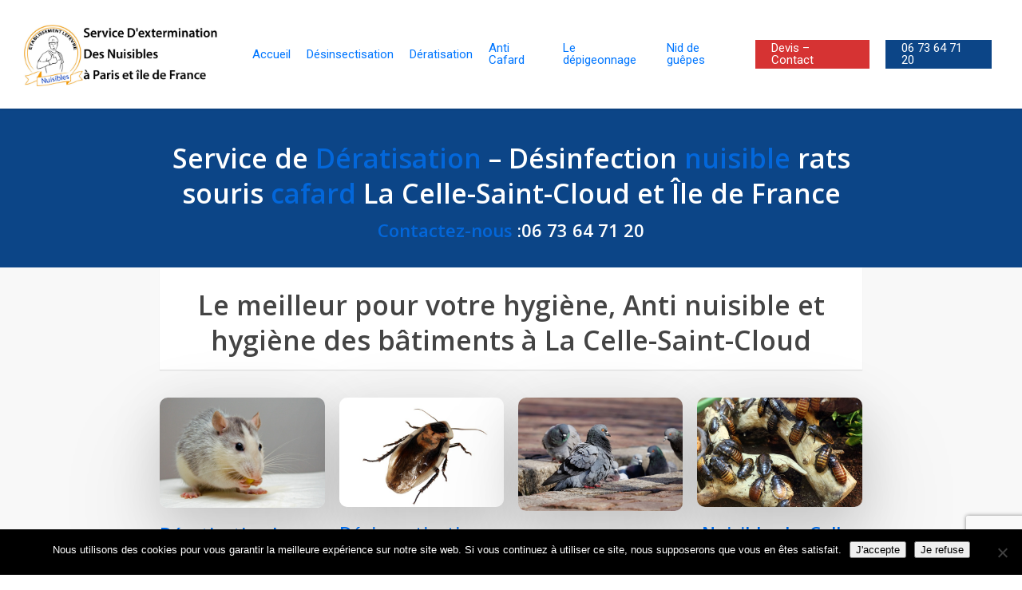

--- FILE ---
content_type: text/html; charset=UTF-8
request_url: https://www.deratisation-nuisibles-paris.fr/entreprise-de-desinsectisation-blattes-cafards-la-celle-saint-cloud/
body_size: 17842
content:
<!doctype html>
<html lang="fr-FR" class="no-js">
<head>
	<meta charset="UTF-8">
	<meta name="viewport" content="width=device-width, initial-scale=1, maximum-scale=1, user-scalable=0" /><meta name='robots' content='index, follow, max-image-preview:large, max-snippet:-1, max-video-preview:-1' />
	<style>img:is([sizes="auto" i], [sizes^="auto," i]) { contain-intrinsic-size: 3000px 1500px }</style>
	
	<!-- This site is optimized with the Yoast SEO plugin v26.8 - https://yoast.com/product/yoast-seo-wordpress/ -->
	<title>Entreprise de Désinsectisation blattes, cafards Paris - Services Actions Hygiène</title>
	<meta name="description" content="Entreprise Techniciens agréés, traitement insecticide dans le 75 La Celle-Saint-Cloud des cafards, extermination ... Entreprise La Celle-Saint-Cloud cafard, Services Actions Hygiène" />
	<link rel="canonical" href="https://www.deratisation-nuisibles-paris.fr/entreprise-de-desinsectisation-blattes-cafards-la-celle-saint-cloud/" />
	<meta property="og:locale" content="fr_FR" />
	<meta property="og:type" content="article" />
	<meta property="og:title" content="Entreprise de Désinsectisation blattes, cafards Paris - Services Actions Hygiène" />
	<meta property="og:description" content="Entreprise Techniciens agréés, traitement insecticide dans le 75 La Celle-Saint-Cloud des cafards, extermination ... Entreprise La Celle-Saint-Cloud cafard, Services Actions Hygiène" />
	<meta property="og:url" content="https://www.deratisation-nuisibles-paris.fr/entreprise-de-desinsectisation-blattes-cafards-la-celle-saint-cloud/" />
	<meta property="og:site_name" content="Entreprise Désinfection Punaise de Lit Paris" />
	<meta property="article:modified_time" content="2022-05-25T10:08:53+00:00" />
	<meta property="og:image" content="https://www.deratisation-nuisibles-paris.fr/wp-content/uploads/2018/08/societe-deratisation-casablanca.jpg" />
	<meta name="twitter:card" content="summary_large_image" />
	<meta name="twitter:label1" content="Durée de lecture estimée" />
	<meta name="twitter:data1" content="12 minutes" />
	<script type="application/ld+json" class="yoast-schema-graph">{"@context":"https://schema.org","@graph":[{"@type":"WebPage","@id":"https://www.deratisation-nuisibles-paris.fr/entreprise-de-desinsectisation-blattes-cafards-la-celle-saint-cloud/","url":"https://www.deratisation-nuisibles-paris.fr/entreprise-de-desinsectisation-blattes-cafards-la-celle-saint-cloud/","name":"Entreprise de Désinsectisation blattes, cafards Paris - Services Actions Hygiène","isPartOf":{"@id":"https://www.deratisation-nuisibles-paris.fr/#website"},"primaryImageOfPage":{"@id":"https://www.deratisation-nuisibles-paris.fr/entreprise-de-desinsectisation-blattes-cafards-la-celle-saint-cloud/#primaryimage"},"image":{"@id":"https://www.deratisation-nuisibles-paris.fr/entreprise-de-desinsectisation-blattes-cafards-la-celle-saint-cloud/#primaryimage"},"thumbnailUrl":"https://www.deratisation-nuisibles-paris.fr/wp-content/uploads/2018/08/societe-deratisation-casablanca.jpg","datePublished":"2022-03-15T09:07:52+00:00","dateModified":"2022-05-25T10:08:53+00:00","description":"Entreprise Techniciens agréés, traitement insecticide dans le 75 La Celle-Saint-Cloud des cafards, extermination ... Entreprise La Celle-Saint-Cloud cafard, Services Actions Hygiène","breadcrumb":{"@id":"https://www.deratisation-nuisibles-paris.fr/entreprise-de-desinsectisation-blattes-cafards-la-celle-saint-cloud/#breadcrumb"},"inLanguage":"fr-FR","potentialAction":[{"@type":"ReadAction","target":["https://www.deratisation-nuisibles-paris.fr/entreprise-de-desinsectisation-blattes-cafards-la-celle-saint-cloud/"]}]},{"@type":"ImageObject","inLanguage":"fr-FR","@id":"https://www.deratisation-nuisibles-paris.fr/entreprise-de-desinsectisation-blattes-cafards-la-celle-saint-cloud/#primaryimage","url":"https://www.deratisation-nuisibles-paris.fr/wp-content/uploads/2018/08/societe-deratisation-casablanca.jpg","contentUrl":"https://www.deratisation-nuisibles-paris.fr/wp-content/uploads/2018/08/societe-deratisation-casablanca.jpg","width":1600,"height":650,"caption":"societe-deratisation-paris"},{"@type":"BreadcrumbList","@id":"https://www.deratisation-nuisibles-paris.fr/entreprise-de-desinsectisation-blattes-cafards-la-celle-saint-cloud/#breadcrumb","itemListElement":[{"@type":"ListItem","position":1,"name":"Accueil","item":"https://www.deratisation-nuisibles-paris.fr/"},{"@type":"ListItem","position":2,"name":"Entreprise de Désinsectisation blattes, cafards La Celle-Saint-Cloud"}]},{"@type":"WebSite","@id":"https://www.deratisation-nuisibles-paris.fr/#website","url":"https://www.deratisation-nuisibles-paris.fr/","name":"Entreprise Désinfection Punaise de Lit Paris","description":"Deratisation Paris désinfection punaise de lit...entreprise de dératisation, désinsectisation, désinfection. Traitement punaise de lit et puces de lit Paris, Hauts de Seine, Seine Saint-Denis,","potentialAction":[{"@type":"SearchAction","target":{"@type":"EntryPoint","urlTemplate":"https://www.deratisation-nuisibles-paris.fr/?s={search_term_string}"},"query-input":{"@type":"PropertyValueSpecification","valueRequired":true,"valueName":"search_term_string"}}],"inLanguage":"fr-FR"}]}</script>
	<!-- / Yoast SEO plugin. -->


<link rel='dns-prefetch' href='//fonts.googleapis.com' />
<link rel="alternate" type="application/rss+xml" title="Entreprise  Désinfection Punaise de Lit Paris &raquo; Flux" href="https://www.deratisation-nuisibles-paris.fr/feed/" />
<link rel="alternate" type="application/rss+xml" title="Entreprise  Désinfection Punaise de Lit Paris &raquo; Flux des commentaires" href="https://www.deratisation-nuisibles-paris.fr/comments/feed/" />
		<!-- This site uses the Google Analytics by ExactMetrics plugin v8.11.1 - Using Analytics tracking - https://www.exactmetrics.com/ -->
		<!-- Note: ExactMetrics is not currently configured on this site. The site owner needs to authenticate with Google Analytics in the ExactMetrics settings panel. -->
					<!-- No tracking code set -->
				<!-- / Google Analytics by ExactMetrics -->
		<script type="text/javascript">
/* <![CDATA[ */
window._wpemojiSettings = {"baseUrl":"https:\/\/s.w.org\/images\/core\/emoji\/16.0.1\/72x72\/","ext":".png","svgUrl":"https:\/\/s.w.org\/images\/core\/emoji\/16.0.1\/svg\/","svgExt":".svg","source":{"concatemoji":"https:\/\/www.deratisation-nuisibles-paris.fr\/wp-includes\/js\/wp-emoji-release.min.js?ver=6.8.3"}};
/*! This file is auto-generated */
!function(s,n){var o,i,e;function c(e){try{var t={supportTests:e,timestamp:(new Date).valueOf()};sessionStorage.setItem(o,JSON.stringify(t))}catch(e){}}function p(e,t,n){e.clearRect(0,0,e.canvas.width,e.canvas.height),e.fillText(t,0,0);var t=new Uint32Array(e.getImageData(0,0,e.canvas.width,e.canvas.height).data),a=(e.clearRect(0,0,e.canvas.width,e.canvas.height),e.fillText(n,0,0),new Uint32Array(e.getImageData(0,0,e.canvas.width,e.canvas.height).data));return t.every(function(e,t){return e===a[t]})}function u(e,t){e.clearRect(0,0,e.canvas.width,e.canvas.height),e.fillText(t,0,0);for(var n=e.getImageData(16,16,1,1),a=0;a<n.data.length;a++)if(0!==n.data[a])return!1;return!0}function f(e,t,n,a){switch(t){case"flag":return n(e,"\ud83c\udff3\ufe0f\u200d\u26a7\ufe0f","\ud83c\udff3\ufe0f\u200b\u26a7\ufe0f")?!1:!n(e,"\ud83c\udde8\ud83c\uddf6","\ud83c\udde8\u200b\ud83c\uddf6")&&!n(e,"\ud83c\udff4\udb40\udc67\udb40\udc62\udb40\udc65\udb40\udc6e\udb40\udc67\udb40\udc7f","\ud83c\udff4\u200b\udb40\udc67\u200b\udb40\udc62\u200b\udb40\udc65\u200b\udb40\udc6e\u200b\udb40\udc67\u200b\udb40\udc7f");case"emoji":return!a(e,"\ud83e\udedf")}return!1}function g(e,t,n,a){var r="undefined"!=typeof WorkerGlobalScope&&self instanceof WorkerGlobalScope?new OffscreenCanvas(300,150):s.createElement("canvas"),o=r.getContext("2d",{willReadFrequently:!0}),i=(o.textBaseline="top",o.font="600 32px Arial",{});return e.forEach(function(e){i[e]=t(o,e,n,a)}),i}function t(e){var t=s.createElement("script");t.src=e,t.defer=!0,s.head.appendChild(t)}"undefined"!=typeof Promise&&(o="wpEmojiSettingsSupports",i=["flag","emoji"],n.supports={everything:!0,everythingExceptFlag:!0},e=new Promise(function(e){s.addEventListener("DOMContentLoaded",e,{once:!0})}),new Promise(function(t){var n=function(){try{var e=JSON.parse(sessionStorage.getItem(o));if("object"==typeof e&&"number"==typeof e.timestamp&&(new Date).valueOf()<e.timestamp+604800&&"object"==typeof e.supportTests)return e.supportTests}catch(e){}return null}();if(!n){if("undefined"!=typeof Worker&&"undefined"!=typeof OffscreenCanvas&&"undefined"!=typeof URL&&URL.createObjectURL&&"undefined"!=typeof Blob)try{var e="postMessage("+g.toString()+"("+[JSON.stringify(i),f.toString(),p.toString(),u.toString()].join(",")+"));",a=new Blob([e],{type:"text/javascript"}),r=new Worker(URL.createObjectURL(a),{name:"wpTestEmojiSupports"});return void(r.onmessage=function(e){c(n=e.data),r.terminate(),t(n)})}catch(e){}c(n=g(i,f,p,u))}t(n)}).then(function(e){for(var t in e)n.supports[t]=e[t],n.supports.everything=n.supports.everything&&n.supports[t],"flag"!==t&&(n.supports.everythingExceptFlag=n.supports.everythingExceptFlag&&n.supports[t]);n.supports.everythingExceptFlag=n.supports.everythingExceptFlag&&!n.supports.flag,n.DOMReady=!1,n.readyCallback=function(){n.DOMReady=!0}}).then(function(){return e}).then(function(){var e;n.supports.everything||(n.readyCallback(),(e=n.source||{}).concatemoji?t(e.concatemoji):e.wpemoji&&e.twemoji&&(t(e.twemoji),t(e.wpemoji)))}))}((window,document),window._wpemojiSettings);
/* ]]> */
</script>
<style id='wp-emoji-styles-inline-css' type='text/css'>

	img.wp-smiley, img.emoji {
		display: inline !important;
		border: none !important;
		box-shadow: none !important;
		height: 1em !important;
		width: 1em !important;
		margin: 0 0.07em !important;
		vertical-align: -0.1em !important;
		background: none !important;
		padding: 0 !important;
	}
</style>
<link rel='stylesheet' id='wp-block-library-css' href='https://www.deratisation-nuisibles-paris.fr/wp-includes/css/dist/block-library/style.min.css?ver=6.8.3' type='text/css' media='all' />
<style id='global-styles-inline-css' type='text/css'>
:root{--wp--preset--aspect-ratio--square: 1;--wp--preset--aspect-ratio--4-3: 4/3;--wp--preset--aspect-ratio--3-4: 3/4;--wp--preset--aspect-ratio--3-2: 3/2;--wp--preset--aspect-ratio--2-3: 2/3;--wp--preset--aspect-ratio--16-9: 16/9;--wp--preset--aspect-ratio--9-16: 9/16;--wp--preset--color--black: #000000;--wp--preset--color--cyan-bluish-gray: #abb8c3;--wp--preset--color--white: #ffffff;--wp--preset--color--pale-pink: #f78da7;--wp--preset--color--vivid-red: #cf2e2e;--wp--preset--color--luminous-vivid-orange: #ff6900;--wp--preset--color--luminous-vivid-amber: #fcb900;--wp--preset--color--light-green-cyan: #7bdcb5;--wp--preset--color--vivid-green-cyan: #00d084;--wp--preset--color--pale-cyan-blue: #8ed1fc;--wp--preset--color--vivid-cyan-blue: #0693e3;--wp--preset--color--vivid-purple: #9b51e0;--wp--preset--gradient--vivid-cyan-blue-to-vivid-purple: linear-gradient(135deg,rgba(6,147,227,1) 0%,rgb(155,81,224) 100%);--wp--preset--gradient--light-green-cyan-to-vivid-green-cyan: linear-gradient(135deg,rgb(122,220,180) 0%,rgb(0,208,130) 100%);--wp--preset--gradient--luminous-vivid-amber-to-luminous-vivid-orange: linear-gradient(135deg,rgba(252,185,0,1) 0%,rgba(255,105,0,1) 100%);--wp--preset--gradient--luminous-vivid-orange-to-vivid-red: linear-gradient(135deg,rgba(255,105,0,1) 0%,rgb(207,46,46) 100%);--wp--preset--gradient--very-light-gray-to-cyan-bluish-gray: linear-gradient(135deg,rgb(238,238,238) 0%,rgb(169,184,195) 100%);--wp--preset--gradient--cool-to-warm-spectrum: linear-gradient(135deg,rgb(74,234,220) 0%,rgb(151,120,209) 20%,rgb(207,42,186) 40%,rgb(238,44,130) 60%,rgb(251,105,98) 80%,rgb(254,248,76) 100%);--wp--preset--gradient--blush-light-purple: linear-gradient(135deg,rgb(255,206,236) 0%,rgb(152,150,240) 100%);--wp--preset--gradient--blush-bordeaux: linear-gradient(135deg,rgb(254,205,165) 0%,rgb(254,45,45) 50%,rgb(107,0,62) 100%);--wp--preset--gradient--luminous-dusk: linear-gradient(135deg,rgb(255,203,112) 0%,rgb(199,81,192) 50%,rgb(65,88,208) 100%);--wp--preset--gradient--pale-ocean: linear-gradient(135deg,rgb(255,245,203) 0%,rgb(182,227,212) 50%,rgb(51,167,181) 100%);--wp--preset--gradient--electric-grass: linear-gradient(135deg,rgb(202,248,128) 0%,rgb(113,206,126) 100%);--wp--preset--gradient--midnight: linear-gradient(135deg,rgb(2,3,129) 0%,rgb(40,116,252) 100%);--wp--preset--font-size--small: 13px;--wp--preset--font-size--medium: 20px;--wp--preset--font-size--large: 36px;--wp--preset--font-size--x-large: 42px;--wp--preset--spacing--20: 0.44rem;--wp--preset--spacing--30: 0.67rem;--wp--preset--spacing--40: 1rem;--wp--preset--spacing--50: 1.5rem;--wp--preset--spacing--60: 2.25rem;--wp--preset--spacing--70: 3.38rem;--wp--preset--spacing--80: 5.06rem;--wp--preset--shadow--natural: 6px 6px 9px rgba(0, 0, 0, 0.2);--wp--preset--shadow--deep: 12px 12px 50px rgba(0, 0, 0, 0.4);--wp--preset--shadow--sharp: 6px 6px 0px rgba(0, 0, 0, 0.2);--wp--preset--shadow--outlined: 6px 6px 0px -3px rgba(255, 255, 255, 1), 6px 6px rgba(0, 0, 0, 1);--wp--preset--shadow--crisp: 6px 6px 0px rgba(0, 0, 0, 1);}:root { --wp--style--global--content-size: 1300px;--wp--style--global--wide-size: 1300px; }:where(body) { margin: 0; }.wp-site-blocks > .alignleft { float: left; margin-right: 2em; }.wp-site-blocks > .alignright { float: right; margin-left: 2em; }.wp-site-blocks > .aligncenter { justify-content: center; margin-left: auto; margin-right: auto; }:where(.is-layout-flex){gap: 0.5em;}:where(.is-layout-grid){gap: 0.5em;}.is-layout-flow > .alignleft{float: left;margin-inline-start: 0;margin-inline-end: 2em;}.is-layout-flow > .alignright{float: right;margin-inline-start: 2em;margin-inline-end: 0;}.is-layout-flow > .aligncenter{margin-left: auto !important;margin-right: auto !important;}.is-layout-constrained > .alignleft{float: left;margin-inline-start: 0;margin-inline-end: 2em;}.is-layout-constrained > .alignright{float: right;margin-inline-start: 2em;margin-inline-end: 0;}.is-layout-constrained > .aligncenter{margin-left: auto !important;margin-right: auto !important;}.is-layout-constrained > :where(:not(.alignleft):not(.alignright):not(.alignfull)){max-width: var(--wp--style--global--content-size);margin-left: auto !important;margin-right: auto !important;}.is-layout-constrained > .alignwide{max-width: var(--wp--style--global--wide-size);}body .is-layout-flex{display: flex;}.is-layout-flex{flex-wrap: wrap;align-items: center;}.is-layout-flex > :is(*, div){margin: 0;}body .is-layout-grid{display: grid;}.is-layout-grid > :is(*, div){margin: 0;}body{padding-top: 0px;padding-right: 0px;padding-bottom: 0px;padding-left: 0px;}:root :where(.wp-element-button, .wp-block-button__link){background-color: #32373c;border-width: 0;color: #fff;font-family: inherit;font-size: inherit;line-height: inherit;padding: calc(0.667em + 2px) calc(1.333em + 2px);text-decoration: none;}.has-black-color{color: var(--wp--preset--color--black) !important;}.has-cyan-bluish-gray-color{color: var(--wp--preset--color--cyan-bluish-gray) !important;}.has-white-color{color: var(--wp--preset--color--white) !important;}.has-pale-pink-color{color: var(--wp--preset--color--pale-pink) !important;}.has-vivid-red-color{color: var(--wp--preset--color--vivid-red) !important;}.has-luminous-vivid-orange-color{color: var(--wp--preset--color--luminous-vivid-orange) !important;}.has-luminous-vivid-amber-color{color: var(--wp--preset--color--luminous-vivid-amber) !important;}.has-light-green-cyan-color{color: var(--wp--preset--color--light-green-cyan) !important;}.has-vivid-green-cyan-color{color: var(--wp--preset--color--vivid-green-cyan) !important;}.has-pale-cyan-blue-color{color: var(--wp--preset--color--pale-cyan-blue) !important;}.has-vivid-cyan-blue-color{color: var(--wp--preset--color--vivid-cyan-blue) !important;}.has-vivid-purple-color{color: var(--wp--preset--color--vivid-purple) !important;}.has-black-background-color{background-color: var(--wp--preset--color--black) !important;}.has-cyan-bluish-gray-background-color{background-color: var(--wp--preset--color--cyan-bluish-gray) !important;}.has-white-background-color{background-color: var(--wp--preset--color--white) !important;}.has-pale-pink-background-color{background-color: var(--wp--preset--color--pale-pink) !important;}.has-vivid-red-background-color{background-color: var(--wp--preset--color--vivid-red) !important;}.has-luminous-vivid-orange-background-color{background-color: var(--wp--preset--color--luminous-vivid-orange) !important;}.has-luminous-vivid-amber-background-color{background-color: var(--wp--preset--color--luminous-vivid-amber) !important;}.has-light-green-cyan-background-color{background-color: var(--wp--preset--color--light-green-cyan) !important;}.has-vivid-green-cyan-background-color{background-color: var(--wp--preset--color--vivid-green-cyan) !important;}.has-pale-cyan-blue-background-color{background-color: var(--wp--preset--color--pale-cyan-blue) !important;}.has-vivid-cyan-blue-background-color{background-color: var(--wp--preset--color--vivid-cyan-blue) !important;}.has-vivid-purple-background-color{background-color: var(--wp--preset--color--vivid-purple) !important;}.has-black-border-color{border-color: var(--wp--preset--color--black) !important;}.has-cyan-bluish-gray-border-color{border-color: var(--wp--preset--color--cyan-bluish-gray) !important;}.has-white-border-color{border-color: var(--wp--preset--color--white) !important;}.has-pale-pink-border-color{border-color: var(--wp--preset--color--pale-pink) !important;}.has-vivid-red-border-color{border-color: var(--wp--preset--color--vivid-red) !important;}.has-luminous-vivid-orange-border-color{border-color: var(--wp--preset--color--luminous-vivid-orange) !important;}.has-luminous-vivid-amber-border-color{border-color: var(--wp--preset--color--luminous-vivid-amber) !important;}.has-light-green-cyan-border-color{border-color: var(--wp--preset--color--light-green-cyan) !important;}.has-vivid-green-cyan-border-color{border-color: var(--wp--preset--color--vivid-green-cyan) !important;}.has-pale-cyan-blue-border-color{border-color: var(--wp--preset--color--pale-cyan-blue) !important;}.has-vivid-cyan-blue-border-color{border-color: var(--wp--preset--color--vivid-cyan-blue) !important;}.has-vivid-purple-border-color{border-color: var(--wp--preset--color--vivid-purple) !important;}.has-vivid-cyan-blue-to-vivid-purple-gradient-background{background: var(--wp--preset--gradient--vivid-cyan-blue-to-vivid-purple) !important;}.has-light-green-cyan-to-vivid-green-cyan-gradient-background{background: var(--wp--preset--gradient--light-green-cyan-to-vivid-green-cyan) !important;}.has-luminous-vivid-amber-to-luminous-vivid-orange-gradient-background{background: var(--wp--preset--gradient--luminous-vivid-amber-to-luminous-vivid-orange) !important;}.has-luminous-vivid-orange-to-vivid-red-gradient-background{background: var(--wp--preset--gradient--luminous-vivid-orange-to-vivid-red) !important;}.has-very-light-gray-to-cyan-bluish-gray-gradient-background{background: var(--wp--preset--gradient--very-light-gray-to-cyan-bluish-gray) !important;}.has-cool-to-warm-spectrum-gradient-background{background: var(--wp--preset--gradient--cool-to-warm-spectrum) !important;}.has-blush-light-purple-gradient-background{background: var(--wp--preset--gradient--blush-light-purple) !important;}.has-blush-bordeaux-gradient-background{background: var(--wp--preset--gradient--blush-bordeaux) !important;}.has-luminous-dusk-gradient-background{background: var(--wp--preset--gradient--luminous-dusk) !important;}.has-pale-ocean-gradient-background{background: var(--wp--preset--gradient--pale-ocean) !important;}.has-electric-grass-gradient-background{background: var(--wp--preset--gradient--electric-grass) !important;}.has-midnight-gradient-background{background: var(--wp--preset--gradient--midnight) !important;}.has-small-font-size{font-size: var(--wp--preset--font-size--small) !important;}.has-medium-font-size{font-size: var(--wp--preset--font-size--medium) !important;}.has-large-font-size{font-size: var(--wp--preset--font-size--large) !important;}.has-x-large-font-size{font-size: var(--wp--preset--font-size--x-large) !important;}
:where(.wp-block-post-template.is-layout-flex){gap: 1.25em;}:where(.wp-block-post-template.is-layout-grid){gap: 1.25em;}
:where(.wp-block-columns.is-layout-flex){gap: 2em;}:where(.wp-block-columns.is-layout-grid){gap: 2em;}
:root :where(.wp-block-pullquote){font-size: 1.5em;line-height: 1.6;}
</style>
<link rel='stylesheet' id='contact-form-7-css' href='https://www.deratisation-nuisibles-paris.fr/wp-content/plugins/contact-form-7/includes/css/styles.css?ver=6.1.4' type='text/css' media='all' />
<link rel='stylesheet' id='cookie-notice-front-css' href='https://www.deratisation-nuisibles-paris.fr/wp-content/plugins/cookie-notice/css/front.min.css?ver=2.5.11' type='text/css' media='all' />
<link rel='stylesheet' id='font-awesome-css' href='https://www.deratisation-nuisibles-paris.fr/wp-content/themes/salient/css/font-awesome-legacy.min.css?ver=4.7.1' type='text/css' media='all' />
<link rel='stylesheet' id='salient-grid-system-css' href='https://www.deratisation-nuisibles-paris.fr/wp-content/themes/salient/css/build/grid-system.css?ver=17.4.1' type='text/css' media='all' />
<link rel='stylesheet' id='main-styles-css' href='https://www.deratisation-nuisibles-paris.fr/wp-content/themes/salient/css/build/style.css?ver=17.4.1' type='text/css' media='all' />
<style id='main-styles-inline-css' type='text/css'>
html body[data-header-resize="1"] .container-wrap, 
			html body[data-header-format="left-header"][data-header-resize="0"] .container-wrap, 
			html body[data-header-resize="0"] .container-wrap, 
			body[data-header-format="left-header"][data-header-resize="0"] .container-wrap { 
				padding-top: 0; 
			} 
			.main-content > .row > #breadcrumbs.yoast { 
				padding: 20px 0; 
			}
</style>
<link rel='stylesheet' id='nectar-element-animated-title-css' href='https://www.deratisation-nuisibles-paris.fr/wp-content/themes/salient/css/build/elements/element-animated-title.css?ver=17.4.1' type='text/css' media='all' />
<link rel='stylesheet' id='nectar-cf7-css' href='https://www.deratisation-nuisibles-paris.fr/wp-content/themes/salient/css/build/third-party/cf7.css?ver=17.4.1' type='text/css' media='all' />
<link rel='stylesheet' id='nectar_default_font_open_sans-css' href='https://fonts.googleapis.com/css?family=Open+Sans%3A300%2C400%2C600%2C700&#038;subset=latin%2Clatin-ext' type='text/css' media='all' />
<link rel='stylesheet' id='responsive-css' href='https://www.deratisation-nuisibles-paris.fr/wp-content/themes/salient/css/build/responsive.css?ver=17.4.1' type='text/css' media='all' />
<link rel='stylesheet' id='skin-original-css' href='https://www.deratisation-nuisibles-paris.fr/wp-content/themes/salient/css/build/skin-original.css?ver=17.4.1' type='text/css' media='all' />
<link rel='stylesheet' id='salient-wp-menu-dynamic-css' href='https://www.deratisation-nuisibles-paris.fr/wp-content/uploads/salient/menu-dynamic.css?ver=41997' type='text/css' media='all' />
<link rel='stylesheet' id='js_composer_front-css' href='https://www.deratisation-nuisibles-paris.fr/wp-content/themes/salient/css/build/plugins/js_composer.css?ver=17.4.1' type='text/css' media='all' />
<link rel='stylesheet' id='dynamic-css-css' href='https://www.deratisation-nuisibles-paris.fr/wp-content/themes/salient/css/salient-dynamic-styles.css?ver=1495' type='text/css' media='all' />
<style id='dynamic-css-inline-css' type='text/css'>
@media only screen and (min-width:1000px){body #ajax-content-wrap.no-scroll{min-height:calc(100vh - 136px);height:calc(100vh - 136px)!important;}}@media only screen and (min-width:1000px){#page-header-wrap.fullscreen-header,#page-header-wrap.fullscreen-header #page-header-bg,html:not(.nectar-box-roll-loaded) .nectar-box-roll > #page-header-bg.fullscreen-header,.nectar_fullscreen_zoom_recent_projects,#nectar_fullscreen_rows:not(.afterLoaded) > div{height:calc(100vh - 135px);}.wpb_row.vc_row-o-full-height.top-level,.wpb_row.vc_row-o-full-height.top-level > .col.span_12{min-height:calc(100vh - 135px);}html:not(.nectar-box-roll-loaded) .nectar-box-roll > #page-header-bg.fullscreen-header{top:136px;}.nectar-slider-wrap[data-fullscreen="true"]:not(.loaded),.nectar-slider-wrap[data-fullscreen="true"]:not(.loaded) .swiper-container{height:calc(100vh - 134px)!important;}.admin-bar .nectar-slider-wrap[data-fullscreen="true"]:not(.loaded),.admin-bar .nectar-slider-wrap[data-fullscreen="true"]:not(.loaded) .swiper-container{height:calc(100vh - 134px - 32px)!important;}}.admin-bar[class*="page-template-template-no-header"] .wpb_row.vc_row-o-full-height.top-level,.admin-bar[class*="page-template-template-no-header"] .wpb_row.vc_row-o-full-height.top-level > .col.span_12{min-height:calc(100vh - 32px);}body[class*="page-template-template-no-header"] .wpb_row.vc_row-o-full-height.top-level,body[class*="page-template-template-no-header"] .wpb_row.vc_row-o-full-height.top-level > .col.span_12{min-height:100vh;}@media only screen and (max-width:999px){.using-mobile-browser #nectar_fullscreen_rows:not(.afterLoaded):not([data-mobile-disable="on"]) > div{height:calc(100vh - 100px);}.using-mobile-browser .wpb_row.vc_row-o-full-height.top-level,.using-mobile-browser .wpb_row.vc_row-o-full-height.top-level > .col.span_12,[data-permanent-transparent="1"].using-mobile-browser .wpb_row.vc_row-o-full-height.top-level,[data-permanent-transparent="1"].using-mobile-browser .wpb_row.vc_row-o-full-height.top-level > .col.span_12{min-height:calc(100vh - 100px);}html:not(.nectar-box-roll-loaded) .nectar-box-roll > #page-header-bg.fullscreen-header,.nectar_fullscreen_zoom_recent_projects,.nectar-slider-wrap[data-fullscreen="true"]:not(.loaded),.nectar-slider-wrap[data-fullscreen="true"]:not(.loaded) .swiper-container,#nectar_fullscreen_rows:not(.afterLoaded):not([data-mobile-disable="on"]) > div{height:calc(100vh - 47px);}.wpb_row.vc_row-o-full-height.top-level,.wpb_row.vc_row-o-full-height.top-level > .col.span_12{min-height:calc(100vh - 47px);}body[data-transparent-header="false"] #ajax-content-wrap.no-scroll{min-height:calc(100vh - 47px);height:calc(100vh - 47px);}}#nectar_fullscreen_rows{background-color:transparent;}@media only screen,print{.vc_row.inner_row.translate_y_13pct{-webkit-transform:translateY(13%);transform:translateY(13%);}}.col.padding-4-percent > .vc_column-inner,.col.padding-4-percent > .n-sticky > .vc_column-inner{padding:calc(600px * 0.06);}@media only screen and (max-width:690px){.col.padding-4-percent > .vc_column-inner,.col.padding-4-percent > .n-sticky > .vc_column-inner{padding:calc(100vw * 0.06);}}@media only screen and (min-width:1000px){.col.padding-4-percent > .vc_column-inner,.col.padding-4-percent > .n-sticky > .vc_column-inner{padding:calc((100vw - 180px) * 0.04);}.column_container:not(.vc_col-sm-12) .col.padding-4-percent > .vc_column-inner{padding:calc((100vw - 180px) * 0.02);}}@media only screen and (min-width:1425px){.col.padding-4-percent > .vc_column-inner{padding:calc(1245px * 0.04);}.column_container:not(.vc_col-sm-12) .col.padding-4-percent > .vc_column-inner{padding:calc(1245px * 0.02);}}.full-width-content .col.padding-4-percent > .vc_column-inner{padding:calc(100vw * 0.04);}@media only screen and (max-width:999px){.full-width-content .col.padding-4-percent > .vc_column-inner{padding:calc(100vw * 0.06);}}@media only screen and (min-width:1000px){.full-width-content .column_container:not(.vc_col-sm-12) .col.padding-4-percent > .vc_column-inner{padding:calc(100vw * 0.02);}}.col.padding-3-percent > .vc_column-inner,.col.padding-3-percent > .n-sticky > .vc_column-inner{padding:calc(600px * 0.03);}@media only screen and (max-width:690px){.col.padding-3-percent > .vc_column-inner,.col.padding-3-percent > .n-sticky > .vc_column-inner{padding:calc(100vw * 0.03);}}@media only screen and (min-width:1000px){.col.padding-3-percent > .vc_column-inner,.col.padding-3-percent > .n-sticky > .vc_column-inner{padding:calc((100vw - 180px) * 0.03);}.column_container:not(.vc_col-sm-12) .col.padding-3-percent > .vc_column-inner{padding:calc((100vw - 180px) * 0.015);}}@media only screen and (min-width:1425px){.col.padding-3-percent > .vc_column-inner{padding:calc(1245px * 0.03);}.column_container:not(.vc_col-sm-12) .col.padding-3-percent > .vc_column-inner{padding:calc(1245px * 0.015);}}.full-width-content .col.padding-3-percent > .vc_column-inner{padding:calc(100vw * 0.03);}@media only screen and (max-width:999px){.full-width-content .col.padding-3-percent > .vc_column-inner{padding:calc(100vw * 0.03);}}@media only screen and (min-width:1000px){.full-width-content .column_container:not(.vc_col-sm-12) .col.padding-3-percent > .vc_column-inner{padding:calc(100vw * 0.015);}}#ajax-content-wrap .col[data-padding-pos="left-right"] > .vc_column-inner,#ajax-content-wrap .col[data-padding-pos="left-right"] > .n-sticky > .vc_column-inner{padding-top:0;padding-bottom:0}.col.padding-5-percent > .vc_column-inner,.col.padding-5-percent > .n-sticky > .vc_column-inner{padding:calc(600px * 0.06);}@media only screen and (max-width:690px){.col.padding-5-percent > .vc_column-inner,.col.padding-5-percent > .n-sticky > .vc_column-inner{padding:calc(100vw * 0.06);}}@media only screen and (min-width:1000px){.col.padding-5-percent > .vc_column-inner,.col.padding-5-percent > .n-sticky > .vc_column-inner{padding:calc((100vw - 180px) * 0.05);}.column_container:not(.vc_col-sm-12) .col.padding-5-percent > .vc_column-inner{padding:calc((100vw - 180px) * 0.025);}}@media only screen and (min-width:1425px){.col.padding-5-percent > .vc_column-inner{padding:calc(1245px * 0.05);}.column_container:not(.vc_col-sm-12) .col.padding-5-percent > .vc_column-inner{padding:calc(1245px * 0.025);}}.full-width-content .col.padding-5-percent > .vc_column-inner{padding:calc(100vw * 0.05);}@media only screen and (max-width:999px){.full-width-content .col.padding-5-percent > .vc_column-inner{padding:calc(100vw * 0.06);}}@media only screen and (min-width:1000px){.full-width-content .column_container:not(.vc_col-sm-12) .col.padding-5-percent > .vc_column-inner{padding:calc(100vw * 0.025);}}body[data-aie] .col[data-padding-pos="right"] > .vc_column-inner,body #ajax-content-wrap .col[data-padding-pos="right"] > .vc_column-inner,#ajax-content-wrap .col[data-padding-pos="right"] > .n-sticky > .vc_column-inner{padding-left:0;padding-top:0;padding-bottom:0}.img-with-aniamtion-wrap[data-border-radius="10px"] .img-with-animation,.img-with-aniamtion-wrap[data-border-radius="10px"] .inner,.img-with-aniamtion-wrap[data-border-radius="10px"] .hover-wrap{border-radius:10px;}.screen-reader-text,.nectar-skip-to-content:not(:focus){border:0;clip:rect(1px,1px,1px,1px);clip-path:inset(50%);height:1px;margin:-1px;overflow:hidden;padding:0;position:absolute!important;width:1px;word-wrap:normal!important;}.row .col img:not([srcset]){width:auto;}.row .col img.img-with-animation.nectar-lazy:not([srcset]){width:100%;}
#footer-outer, #nectar_fullscreen_rows >#footer-outer.wpb_row .full-page-inner-wrap {
    color: #fff;
    position: relative;
    z-index: 10;
    background-color: #0c4587;
}
body #sidebar h4, body .widget h4, body #footer-outer .widget h4 {
    color: #ffc136;
    font-size: 20px;
}
</style>
<link rel='stylesheet' id='redux-google-fonts-salient_redux-css' href='https://fonts.googleapis.com/css?family=Roboto&#038;ver=6.8.3' type='text/css' media='all' />
<script type="text/javascript" id="cookie-notice-front-js-before">
/* <![CDATA[ */
var cnArgs = {"ajaxUrl":"https:\/\/www.deratisation-nuisibles-paris.fr\/wp-admin\/admin-ajax.php","nonce":"e46a4dff97","hideEffect":"fade","position":"bottom","onScroll":false,"onScrollOffset":100,"onClick":false,"cookieName":"cookie_notice_accepted","cookieTime":2592000,"cookieTimeRejected":2592000,"globalCookie":false,"redirection":false,"cache":false,"revokeCookies":false,"revokeCookiesOpt":"automatic"};
/* ]]> */
</script>
<script type="text/javascript" src="https://www.deratisation-nuisibles-paris.fr/wp-content/plugins/cookie-notice/js/front.min.js?ver=2.5.11" id="cookie-notice-front-js"></script>
<script type="text/javascript" src="https://www.deratisation-nuisibles-paris.fr/wp-includes/js/jquery/jquery.min.js?ver=3.7.1" id="jquery-core-js"></script>
<script type="text/javascript" src="https://www.deratisation-nuisibles-paris.fr/wp-includes/js/jquery/jquery-migrate.min.js?ver=3.4.1" id="jquery-migrate-js"></script>
<script></script><link rel="https://api.w.org/" href="https://www.deratisation-nuisibles-paris.fr/wp-json/" /><link rel="alternate" title="JSON" type="application/json" href="https://www.deratisation-nuisibles-paris.fr/wp-json/wp/v2/pages/2129" /><link rel="EditURI" type="application/rsd+xml" title="RSD" href="https://www.deratisation-nuisibles-paris.fr/xmlrpc.php?rsd" />
<meta name="generator" content="WordPress 6.8.3" />
<link rel='shortlink' href='https://www.deratisation-nuisibles-paris.fr/?p=2129' />
<link rel="alternate" title="oEmbed (JSON)" type="application/json+oembed" href="https://www.deratisation-nuisibles-paris.fr/wp-json/oembed/1.0/embed?url=https%3A%2F%2Fwww.deratisation-nuisibles-paris.fr%2Fentreprise-de-desinsectisation-blattes-cafards-la-celle-saint-cloud%2F" />
<link rel="alternate" title="oEmbed (XML)" type="text/xml+oembed" href="https://www.deratisation-nuisibles-paris.fr/wp-json/oembed/1.0/embed?url=https%3A%2F%2Fwww.deratisation-nuisibles-paris.fr%2Fentreprise-de-desinsectisation-blattes-cafards-la-celle-saint-cloud%2F&#038;format=xml" />
<style type="text/css" id="simple-css-output">body a { color: #0076ff !important;}</style><script type="text/javascript"> var root = document.getElementsByTagName( "html" )[0]; root.setAttribute( "class", "js" ); </script><style type="text/css">.recentcomments a{display:inline !important;padding:0 !important;margin:0 !important;}</style><meta name="generator" content="Powered by WPBakery Page Builder - drag and drop page builder for WordPress."/>
<link rel="icon" href="https://www.deratisation-nuisibles-paris.fr/wp-content/uploads/2018/08/cropped-logo-nuis-32x32.jpg" sizes="32x32" />
<link rel="icon" href="https://www.deratisation-nuisibles-paris.fr/wp-content/uploads/2018/08/cropped-logo-nuis-192x192.jpg" sizes="192x192" />
<link rel="apple-touch-icon" href="https://www.deratisation-nuisibles-paris.fr/wp-content/uploads/2018/08/cropped-logo-nuis-180x180.jpg" />
<meta name="msapplication-TileImage" content="https://www.deratisation-nuisibles-paris.fr/wp-content/uploads/2018/08/cropped-logo-nuis-270x270.jpg" />
<style type="text/css" data-type="vc_shortcodes-custom-css">.vc_custom_1504394107673{margin-bottom: 0px !important;}.vc_custom_1536930901654{margin-bottom: 20px !important;}.vc_custom_1536248091258{margin-top: 30px !important;margin-bottom: 30px !important;}.vc_custom_1536248124191{margin-top: 30px !important;margin-bottom: 30px !important;}</style><noscript><style> .wpb_animate_when_almost_visible { opacity: 1; }</style></noscript></head><body class="wp-singular page-template-default page page-id-2129 wp-theme-salient cookies-not-set original wpb-js-composer js-comp-ver-8.4.2 vc_responsive" data-footer-reveal="false" data-footer-reveal-shadow="none" data-header-format="default" data-body-border="off" data-boxed-style="" data-header-breakpoint="1000" data-dropdown-style="minimal" data-cae="linear" data-cad="650" data-megamenu-width="contained" data-aie="none" data-ls="magnific" data-apte="standard" data-hhun="0" data-fancy-form-rcs="default" data-form-style="default" data-form-submit="regular" data-is="minimal" data-button-style="default" data-user-account-button="false" data-flex-cols="true" data-col-gap="default" data-header-inherit-rc="false" data-header-search="false" data-animated-anchors="true" data-ajax-transitions="false" data-full-width-header="true" data-slide-out-widget-area="true" data-slide-out-widget-area-style="slide-out-from-right" data-user-set-ocm="off" data-loading-animation="none" data-bg-header="false" data-responsive="1" data-ext-responsive="false" data-ext-padding="90" data-header-resize="1" data-header-color="light" data-transparent-header="false" data-cart="false" data-remove-m-parallax="" data-remove-m-video-bgs="" data-m-animate="0" data-force-header-trans-color="light" data-smooth-scrolling="0" data-permanent-transparent="false" >
	
	<script type="text/javascript">
	 (function(window, document) {

		document.documentElement.classList.remove("no-js");

		if(navigator.userAgent.match(/(Android|iPod|iPhone|iPad|BlackBerry|IEMobile|Opera Mini)/)) {
			document.body.className += " using-mobile-browser mobile ";
		}
		if(navigator.userAgent.match(/Mac/) && navigator.maxTouchPoints && navigator.maxTouchPoints > 2) {
			document.body.className += " using-ios-device ";
		}

		if( !("ontouchstart" in window) ) {

			var body = document.querySelector("body");
			var winW = window.innerWidth;
			var bodyW = body.clientWidth;

			if (winW > bodyW + 4) {
				body.setAttribute("style", "--scroll-bar-w: " + (winW - bodyW - 4) + "px");
			} else {
				body.setAttribute("style", "--scroll-bar-w: 0px");
			}
		}

	 })(window, document);
   </script><a href="#ajax-content-wrap" class="nectar-skip-to-content">Skip to main content</a>	
	<div id="header-space"  data-header-mobile-fixed='false'></div> 
	
		<div id="header-outer" data-has-menu="true" data-has-buttons="no" data-header-button_style="default" data-using-pr-menu="false" data-mobile-fixed="false" data-ptnm="false" data-lhe="default" data-user-set-bg="#ffffff" data-format="default" data-permanent-transparent="false" data-megamenu-rt="0" data-remove-fixed="0" data-header-resize="1" data-cart="false" data-transparency-option="0" data-box-shadow="small" data-shrink-num="6" data-using-secondary="0" data-using-logo="1" data-logo-height="80" data-m-logo-height="24" data-padding="28" data-full-width="true" data-condense="false" >
		
<div id="search-outer" class="nectar">
	<div id="search">
		<div class="container">
			 <div id="search-box">
				 <div class="inner-wrap">
					 <div class="col span_12">
						  <form role="search" action="https://www.deratisation-nuisibles-paris.fr/" method="GET">
															<input type="text" name="s" id="s" value="Start Typing..." aria-label="Search" data-placeholder="Start Typing..." />
							
						
						<button aria-label="Search" class="search-box__button" type="submit">Search</button>						</form>
					</div><!--/span_12-->
				</div><!--/inner-wrap-->
			 </div><!--/search-box-->
			 <div id="close"><a href="#" role="button"><span class="screen-reader-text">Close Search</span>
				<span class="icon-salient-x" aria-hidden="true"></span>				 </a></div>
		 </div><!--/container-->
	</div><!--/search-->
</div><!--/search-outer-->

<header id="top" role="banner" aria-label="Main Menu">
	<div class="container">
		<div class="row">
			<div class="col span_3">
								<a id="logo" href="https://www.deratisation-nuisibles-paris.fr" data-supplied-ml-starting-dark="false" data-supplied-ml-starting="false" data-supplied-ml="false" >
					<img class="stnd skip-lazy default-logo dark-version" width="1364" height="431" alt="Entreprise  Désinfection Punaise de Lit Paris" src="https://www.deratisation-nuisibles-paris.fr/wp-content/uploads/2018/08/logo2.jpg" srcset="https://www.deratisation-nuisibles-paris.fr/wp-content/uploads/2018/08/logo2.jpg 1x, https://www.deratisation-nuisibles-paris.fr/wp-content/uploads/2018/08/logo2.jpg 2x" />				</a>
							</div><!--/span_3-->

			<div class="col span_9 col_last">
									<div class="nectar-mobile-only mobile-header"><div class="inner"></div></div>
													<div class="slide-out-widget-area-toggle mobile-icon slide-out-from-right" data-custom-color="false" data-icon-animation="simple-transform">
						<div> <a href="#slide-out-widget-area" role="button" aria-label="Navigation Menu" aria-expanded="false" class="closed">
							<span class="screen-reader-text">Menu</span><span aria-hidden="true"> <i class="lines-button x2"> <i class="lines"></i> </i> </span>						</a></div>
					</div>
				
									<nav aria-label="Main Menu">
													<ul class="sf-menu">
								<li id="menu-item-1182" class="menu-item menu-item-type-post_type menu-item-object-page menu-item-home nectar-regular-menu-item menu-item-1182"><a href="https://www.deratisation-nuisibles-paris.fr/"><span class="menu-title-text">Accueil</span></a></li>
<li id="menu-item-1177" class="menu-item menu-item-type-post_type menu-item-object-page nectar-regular-menu-item menu-item-1177"><a href="https://www.deratisation-nuisibles-paris.fr/desinsectisation/"><span class="menu-title-text">Désinsectisation</span></a></li>
<li id="menu-item-1181" class="menu-item menu-item-type-post_type menu-item-object-page nectar-regular-menu-item menu-item-1181"><a href="https://www.deratisation-nuisibles-paris.fr/deratisation/"><span class="menu-title-text">Dératisation</span></a></li>
<li id="menu-item-1184" class="menu-item menu-item-type-post_type menu-item-object-page nectar-regular-menu-item menu-item-1184"><a href="https://www.deratisation-nuisibles-paris.fr/anti-cafard-se-debarrasser-des-cafards/"><span class="menu-title-text">Anti Cafard</span></a></li>
<li id="menu-item-1178" class="menu-item menu-item-type-post_type menu-item-object-page nectar-regular-menu-item menu-item-1178"><a href="https://www.deratisation-nuisibles-paris.fr/le-depigeonnage/"><span class="menu-title-text">Le dépigeonnage</span></a></li>
<li id="menu-item-1179" class="menu-item menu-item-type-post_type menu-item-object-page nectar-regular-menu-item menu-item-1179"><a href="https://www.deratisation-nuisibles-paris.fr/nid-de-guepes-ou-de-frelons/"><span class="menu-title-text">Nid de guêpes</span></a></li>
<li id="menu-item-1176" class="menu-item menu-item-type-post_type menu-item-object-page button_solid_color_2 menu-item-1176"><a href="https://www.deratisation-nuisibles-paris.fr/prendre-rendez-vous/"><span class="menu-title-text">Devis &#8211; Contact</span></a></li>
<li id="menu-item-1199" class="menu-item menu-item-type-custom menu-item-object-custom button_solid_color menu-item-1199"><a href="tel:0673647120"><span class="menu-title-text">06 73 64 71 20</span></a></li>
							</ul>
													<ul class="buttons sf-menu" data-user-set-ocm="off">

								
							</ul>
						
					</nav>

					
				</div><!--/span_9-->

				
			</div><!--/row-->
					</div><!--/container-->
	</header>		
	</div>
		<div id="ajax-content-wrap">
<div class="container-wrap">
	<div class="container main-content" role="main">
		<div class="row">
			
		<div id="fws_697cc473b37ab"  data-column-margin="default" data-midnight="light"  class="wpb_row vc_row-fluid vc_row top-level full-width-section vc_row-o-equal-height vc_row-flex"  style="padding-top: 40px; padding-bottom: 20px; "><div class="row-bg-wrap" data-bg-animation="none" data-bg-animation-delay="" data-bg-overlay="false"><div class="inner-wrap row-bg-layer" ><div class="row-bg viewport-desktop using-bg-color"  style="background-color: #0c4587; "></div></div></div><div class="row_col_wrap_12 col span_12 light center">
	<div  class="vc_col-sm-12 wpb_column column_container vc_column_container col no-extra-padding"  data-padding-pos="all" data-has-bg-color="false" data-bg-color="" data-bg-opacity="1" data-animation="" data-delay="0" >
		<div class="vc_column-inner" >
			<div class="wpb_wrapper">
				
<div class="wpb_text_column wpb_content_element " >
	<div class="wpb_wrapper">
		<div id="wt-container-instance-8816942" class="col-md-12 wt-container-2433795">
<h2 style="text-align: center;">Service de <a href="https://www.deratisation-nuisibles-paris.fr/deratisation/">Dératisation</a> &#8211; Désinfection <a href="https://www.deratisation-nuisibles-paris.fr/nid-de-guepes-ou-de-frelons/">nuisible</a> rats souris <a href="https://www.deratisation-nuisibles-paris.fr/about__trashed/anti-cafard-se-debarrasser-des-cafards/">cafard</a> La Celle-Saint-Cloud et Île de France</h2>
<h3 style="text-align: center;"><a href="https://www.deratisation-nuisibles-paris.fr/prendre-rendez-vous/">Contactez-nous</a> :06 73 64 71 20</h3>
</div>
	</div>
</div>




			</div> 
		</div>
	</div> 
</div></div>
		<div id="fws_697cc473beffe"  data-column-margin="default" data-midnight="dark"  class="wpb_row vc_row-fluid vc_row"  style="padding-top: 0px; padding-bottom: 0px; "><div class="row-bg-wrap" data-bg-animation="none" data-bg-animation-delay="" data-bg-overlay="false"><div class="inner-wrap row-bg-layer" ><div class="row-bg viewport-desktop"  style=""></div></div></div><div class="row_col_wrap_12 col span_12 dark left">
	<div  class="vc_col-sm-12 wpb_column column_container vc_column_container col no-extra-padding"  data-padding-pos="all" data-has-bg-color="false" data-bg-color="" data-bg-opacity="1" data-animation="" data-delay="0" >
		<div class="vc_column-inner" >
			<div class="wpb_wrapper">
				<div id="fws_697cc473c368f" data-midnight="" data-column-margin="default" class="wpb_row vc_row-fluid vc_row inner_row"  style=""><div class="row-bg-wrap"> <div class="row-bg" ></div> </div><div class="row_col_wrap_12_inner col span_12  left">
	<div  class="vc_col-sm-12 wpb_column column_container vc_column_container col child_column boxed centered-text no-extra-padding"   data-padding-pos="all" data-has-bg-color="false" data-bg-color="" data-bg-opacity="1" data-animation="" data-delay="0" >
		<div class="vc_column-inner" >
		<div class="wpb_wrapper">
			
<div class="wpb_text_column wpb_content_element " >
	<div class="wpb_wrapper">
		<h2 style="text-align: center;">Le meilleur pour votre hygiène, Anti nuisible et hygiène des bâtiments à La Celle-Saint-Cloud</h2>
	</div>
</div>




		</div> 
	</div>
	</div> 
</div></div>
			</div> 
		</div>
	</div> 
</div></div>
		<div id="fws_697cc473c39bb"  data-column-margin="default" data-midnight="dark"  class="wpb_row vc_row-fluid vc_row"  style="padding-top: 0px; padding-bottom: 0px; "><div class="row-bg-wrap" data-bg-animation="none" data-bg-animation-delay="" data-bg-overlay="false"><div class="inner-wrap row-bg-layer" ><div class="row-bg viewport-desktop"  style=""></div></div></div><div class="row_col_wrap_12 col span_12 dark left">
	<div  class="vc_col-sm-12 wpb_column column_container vc_column_container col no-extra-padding"  data-padding-pos="all" data-has-bg-color="false" data-bg-color="" data-bg-opacity="1" data-animation="" data-delay="0" >
		<div class="vc_column-inner" >
			<div class="wpb_wrapper">
				<div id="fws_697cc473c3aee" data-midnight="" data-column-margin="default" class="wpb_row vc_row-fluid vc_row inner_row"  style=""><div class="row-bg-wrap"> <div class="row-bg" ></div> </div><div class="row_col_wrap_12_inner col span_12  left">
	<div  class="vc_col-sm-3 wpb_column column_container vc_column_container col child_column no-extra-padding"   data-padding-pos="left-right" data-has-bg-color="false" data-bg-color="" data-bg-opacity="1" data-animation="" data-delay="0" >
		<div class="vc_column-inner" >
		<div class="wpb_wrapper">
			<div class="img-with-aniamtion-wrap " data-max-width="100%" data-max-width-mobile="100%" data-border-radius="10px" data-shadow="x_large_depth" data-animation="none" >
      <div class="inner">
        <div class="hover-wrap"> 
          <div class="hover-wrap-inner">
            <a href="https://www.deratisation-nuisibles-paris.fr/deratisation/" target="_self" class="">
              <img fetchpriority="high" decoding="async" class="img-with-animation skip-lazy" data-delay="0" height="1280" width="1920" data-animation="none" src="https://www.deratisation-nuisibles-paris.fr/wp-content/uploads/2018/08/rat-440987_1920.jpg" alt="Entreprise dératisation et entreprise de désinfection" srcset="https://www.deratisation-nuisibles-paris.fr/wp-content/uploads/2018/08/rat-440987_1920.jpg 1920w, https://www.deratisation-nuisibles-paris.fr/wp-content/uploads/2018/08/rat-440987_1920-300x200.jpg 300w, https://www.deratisation-nuisibles-paris.fr/wp-content/uploads/2018/08/rat-440987_1920-768x512.jpg 768w, https://www.deratisation-nuisibles-paris.fr/wp-content/uploads/2018/08/rat-440987_1920-1024x683.jpg 1024w, https://www.deratisation-nuisibles-paris.fr/wp-content/uploads/2018/08/rat-440987_1920-900x600.jpg 900w" sizes="(max-width: 1920px) 100vw, 1920px" />
            </a>
          </div>
        </div>
      </div>
      </div>
<div class="wpb_text_column wpb_content_element " >
	<div class="wpb_wrapper">
		<h3><a href="https://www.deratisation-nuisibles-paris.fr/deratisation/"><strong>Dératisation La Celle-Saint-Cloud </strong></a></h3>
<p>Élimination des rongeurs (rats – souris)</p>
	</div>
</div>




		</div> 
	</div>
	</div> 

	<div  class="vc_col-sm-3 wpb_column column_container vc_column_container col child_column no-extra-padding"   data-padding-pos="all" data-has-bg-color="false" data-bg-color="" data-bg-opacity="1" data-animation="" data-delay="0" >
		<div class="vc_column-inner" >
		<div class="wpb_wrapper">
			<div class="img-with-aniamtion-wrap " data-max-width="100%" data-max-width-mobile="100%" data-border-radius="10px" data-shadow="x_large_depth" data-animation="none" >
      <div class="inner">
        <div class="hover-wrap"> 
          <div class="hover-wrap-inner">
            <a href="https://www.deratisation-nuisibles-paris.fr/desinsectisation/" target="_self" class="">
              <img decoding="async" class="img-with-animation skip-lazy" data-delay="0" height="426" width="640" data-animation="none" src="https://www.deratisation-nuisibles-paris.fr/wp-content/uploads/2018/08/cockroach-566712_640.jpg" alt="Désinsectisation : Traitement contre les blattes et extermination des cafards, insectes piquants," srcset="https://www.deratisation-nuisibles-paris.fr/wp-content/uploads/2018/08/cockroach-566712_640.jpg 640w, https://www.deratisation-nuisibles-paris.fr/wp-content/uploads/2018/08/cockroach-566712_640-300x200.jpg 300w" sizes="(max-width: 640px) 100vw, 640px" />
            </a>
          </div>
        </div>
      </div>
      </div>
<div class="wpb_text_column wpb_content_element " >
	<div class="wpb_wrapper">
		<h3><a href="https://www.deratisation-nuisibles-paris.fr/desinsectisation/"><strong>Désinsectisation La Celle-Saint-Cloud </strong></a></h3>
<p>Traitement contre les blattes et extermination des <a href="https://www.deratisation-nuisibles-paris.fr/about__trashed/anti-cafard-se-debarrasser-des-cafards/">cafards</a>, insectes piquants&#8230;</p>
	</div>
</div>




		</div> 
	</div>
	</div> 

	<div  class="vc_col-sm-3 wpb_column column_container vc_column_container col child_column no-extra-padding"   data-padding-pos="all" data-has-bg-color="false" data-bg-color="" data-bg-opacity="1" data-animation="" data-delay="0" >
		<div class="vc_column-inner" >
		<div class="wpb_wrapper">
			<div class="img-with-aniamtion-wrap " data-max-width="100%" data-max-width-mobile="100%" data-border-radius="10px" data-shadow="x_large_depth" data-animation="none" >
      <div class="inner">
        <div class="hover-wrap"> 
          <div class="hover-wrap-inner">
            <a href="https://www.deratisation-nuisibles-paris.fr/le-depigeonnage/" target="_self" class="">
              <img decoding="async" class="img-with-animation skip-lazy" data-delay="0" height="440" width="640" data-animation="none" src="https://www.deratisation-nuisibles-paris.fr/wp-content/uploads/2018/08/pigeons-3268990_640.jpg" alt="pigeons" srcset="https://www.deratisation-nuisibles-paris.fr/wp-content/uploads/2018/08/pigeons-3268990_640.jpg 640w, https://www.deratisation-nuisibles-paris.fr/wp-content/uploads/2018/08/pigeons-3268990_640-300x206.jpg 300w" sizes="(max-width: 640px) 100vw, 640px" />
            </a>
          </div>
        </div>
      </div>
      </div>
<div class="wpb_text_column wpb_content_element " >
	<div class="wpb_wrapper">
		<h3><a href="https://www.deratisation-nuisibles-paris.fr/le-depigeonnage/">Système anti-pigeons La Celle-Saint-Cloud</a></h3>
<p>Comment éloigner les oiseaux et surtout les <a href="https://www.deratisation-nuisibles-paris.fr/le-depigeonnage/">pigeons</a> qui salissent votre balcon?</p>
	</div>
</div>




		</div> 
	</div>
	</div> 

	<div  class="vc_col-sm-3 wpb_column column_container vc_column_container col child_column no-extra-padding"   data-padding-pos="all" data-has-bg-color="false" data-bg-color="" data-bg-opacity="1" data-animation="" data-delay="0" >
		<div class="vc_column-inner" >
		<div class="wpb_wrapper">
			<div class="img-with-aniamtion-wrap " data-max-width="100%" data-max-width-mobile="100%" data-border-radius="10px" data-shadow="x_large_depth" data-animation="none" >
      <div class="inner">
        <div class="hover-wrap"> 
          <div class="hover-wrap-inner">
            <a href="https://www.deratisation-nuisibles-paris.fr/nid-de-guepes-ou-de-frelons/" target="_self" class="">
              <img decoding="async" class="img-with-animation skip-lazy" data-delay="0" height="426" width="640" data-animation="none" src="https://www.deratisation-nuisibles-paris.fr/wp-content/uploads/2018/08/cockroaches-2804366_640.jpg" alt="Prévention et hygiène pour débarrasser un site des nuisibles" srcset="https://www.deratisation-nuisibles-paris.fr/wp-content/uploads/2018/08/cockroaches-2804366_640.jpg 640w, https://www.deratisation-nuisibles-paris.fr/wp-content/uploads/2018/08/cockroaches-2804366_640-300x200.jpg 300w" sizes="(max-width: 640px) 100vw, 640px" />
            </a>
          </div>
        </div>
      </div>
      </div>
<div class="wpb_text_column wpb_content_element " >
	<div class="wpb_wrapper">
		<h3><a href="https://www.deratisation-nuisibles-paris.fr/nid-de-guepes-ou-de-frelons/"><strong> Nuisibles La Celle-Saint-Cloud</strong></a></h3>
<p>Prévention et hygiène pour débarrasser un site des <a href="https://www.deratisation-nuisibles-paris.fr/nid-de-guepes-ou-de-frelons/">nuisibles</a></p>
	</div>
</div>




		</div> 
	</div>
	</div> 
</div></div>
			</div> 
		</div>
	</div> 
</div></div>
		<div id="fws_697cc473c4c1b"  data-column-margin="default" data-midnight="light"  class="wpb_row vc_row-fluid vc_row full-width-section vc_row-o-equal-height vc_row-flex"  style="padding-top: 40px; padding-bottom: 20px; "><div class="row-bg-wrap" data-bg-animation="none" data-bg-animation-delay="" data-bg-overlay="false"><div class="inner-wrap row-bg-layer" ><div class="row-bg viewport-desktop using-bg-color"  style="background-color: #0c4587; "></div></div></div><div class="row_col_wrap_12 col span_12 light center">
	<div  class="vc_col-sm-12 wpb_column column_container vc_column_container col no-extra-padding"  data-padding-pos="all" data-has-bg-color="false" data-bg-color="" data-bg-opacity="1" data-animation="" data-delay="0" >
		<div class="vc_column-inner" >
			<div class="wpb_wrapper">
				
<div class="wpb_text_column wpb_content_element " >
	<div class="wpb_wrapper">
		<div id="wt-container-instance-8816942" class="col-md-12 wt-container-2433795">
<h2 style="text-align: center;">Désinfection et <a href="https://www.deratisation-nuisibles-paris.fr/nid-de-guepes-ou-de-frelons/">animaux nuisibles La Celle-Saint-Cloud</a> La Cellule Désinfection procède à la désinfection d’habitations privées.</h2>
</div>
	</div>
</div>




<div class="wpb_text_column wpb_content_element " >
	<div class="wpb_wrapper">
		<p style="text-align: center;">La Cellule Désinfection intervient dans les cas d’invasion de rats, pigeons ou chats.</p>
	</div>
</div>




			</div> 
		</div>
	</div> 
</div></div>
		<div id="fws_697cc473c4d3d"  data-column-margin="default" data-midnight="dark"  class="wpb_row vc_row-fluid vc_row full-width-section"  style="padding-top: 0px; padding-bottom: 0px; "><div class="row-bg-wrap" data-bg-animation="none" data-bg-animation-delay="" data-bg-overlay="false"><div class="inner-wrap row-bg-layer" ><div class="row-bg viewport-desktop using-bg-color"  style="background-color: #ffffff; "></div></div></div><div class="row_col_wrap_12 col span_12 dark left">
	<div  class="vc_col-sm-12 wpb_column column_container vc_column_container col no-extra-padding"  data-padding-pos="all" data-has-bg-color="false" data-bg-color="" data-bg-opacity="1" data-animation="" data-delay="0" >
		<div class="vc_column-inner" >
			<div class="wpb_wrapper">
				
<div class="wpb_text_column wpb_content_element " >
	<div class="wpb_wrapper">
		<p><img decoding="async" class="size-full wp-image-1194 aligncenter" src="https://www.deratisation-nuisibles-paris.fr/wp-content/uploads/2018/08/societe-deratisation-casablanca.jpg" alt="" width="1600" height="650" srcset="https://www.deratisation-nuisibles-paris.fr/wp-content/uploads/2018/08/societe-deratisation-casablanca.jpg 1600w, https://www.deratisation-nuisibles-paris.fr/wp-content/uploads/2018/08/societe-deratisation-casablanca-300x122.jpg 300w, https://www.deratisation-nuisibles-paris.fr/wp-content/uploads/2018/08/societe-deratisation-casablanca-768x312.jpg 768w, https://www.deratisation-nuisibles-paris.fr/wp-content/uploads/2018/08/societe-deratisation-casablanca-1024x416.jpg 1024w" sizes="(max-width: 1600px) 100vw, 1600px" /></p>
	</div>
</div>




			</div> 
		</div>
	</div> 
</div></div>
		<div id="fws_697cc473c4e0b"  data-column-margin="default" data-midnight="dark"  class="wpb_row vc_row-fluid vc_row full-width-content vc_row-o-equal-height vc_row-flex vc_row-o-content-middle"  style="padding-top: 0px; padding-bottom: 0px; "><div class="row-bg-wrap" data-bg-animation="none" data-bg-animation-delay="" data-bg-overlay="false"><div class="inner-wrap row-bg-layer" ><div class="row-bg viewport-desktop"  style=""></div></div></div><div class="row_col_wrap_12 col span_12 dark left">
	<div style="margin-top: -3%; " class="vc_col-sm-6 wpb_column column_container vc_column_container col neg-marg no-extra-padding"  data-padding-pos="all" data-has-bg-color="false" data-bg-color="" data-bg-opacity="1" data-animation="" data-delay="0" >
		<div class="vc_column-inner" >
			<div class="wpb_wrapper">
				<div id="fws_697cc473c4ece" data-midnight="" data-column-margin="default" class="wpb_row vc_row-fluid vc_row inner_row  translate_y_13pct"  style=""><div class="row-bg-wrap"> <div class="row-bg" ></div> </div><div class="row_col_wrap_12_inner col span_12  left">
	<div  class="vc_col-sm-12 wpb_column column_container vc_column_container col child_column has-animation no-extra-padding"   data-padding-pos="all" data-has-bg-color="false" data-bg-color="" data-bg-opacity="1" data-animation="fade-in-from-left" data-delay="0" >
		<div class="vc_column-inner" >
		<div class="wpb_wrapper">
			<div class="img-with-aniamtion-wrap " data-max-width="100%" data-max-width-mobile="100%" data-border-radius="10px" data-shadow="x_large_depth" data-animation="none" >
      <div class="inner">
        <div class="hover-wrap"> 
          <div class="hover-wrap-inner">
            <img decoding="async" class="img-with-animation skip-lazy" data-delay="0" height="720" width="1280" data-animation="none" src="https://www.deratisation-nuisibles-paris.fr/wp-content/uploads/2018/08/Deratisation-Paris-desinsectisation-Paris.jpg" alt="Service de Deratisation Paris - Desinfection nuisible rats souris carfard" srcset="https://www.deratisation-nuisibles-paris.fr/wp-content/uploads/2018/08/Deratisation-Paris-desinsectisation-Paris.jpg 1280w, https://www.deratisation-nuisibles-paris.fr/wp-content/uploads/2018/08/Deratisation-Paris-desinsectisation-Paris-300x169.jpg 300w, https://www.deratisation-nuisibles-paris.fr/wp-content/uploads/2018/08/Deratisation-Paris-desinsectisation-Paris-768x432.jpg 768w, https://www.deratisation-nuisibles-paris.fr/wp-content/uploads/2018/08/Deratisation-Paris-desinsectisation-Paris-1024x576.jpg 1024w" sizes="(max-width: 1280px) 100vw, 1280px" />
          </div>
        </div>
      </div>
    </div>
		</div> 
	</div>
	</div> 
</div></div>
			</div> 
		</div>
	</div> 

	<div style="margin-top: 4%; " class="vc_col-sm-6 wpb_column column_container vc_column_container col padding-4-percent"  data-padding-pos="all" data-has-bg-color="false" data-bg-color="" data-bg-opacity="1" data-animation="" data-delay="0" >
		<div class="vc_column-inner" >
			<div class="wpb_wrapper">
				<div id="fws_697cc473c533b" data-midnight="" data-column-margin="default" class="wpb_row vc_row-fluid vc_row inner_row"  style=""><div class="row-bg-wrap"> <div class="row-bg" ></div> </div><div class="row_col_wrap_12_inner col span_12  left">
	<div  class="vc_col-sm-12 vc_col-xs-4 wpb_column column_container vc_column_container col child_column has-animation padding-5-percent"   data-padding-pos="right" data-has-bg-color="false" data-bg-color="" data-bg-opacity="1" data-animation="fade-in-from-bottom" data-delay="0" >
		<div class="vc_column-inner" >
		<div class="wpb_wrapper">
			
<div class="wpb_text_column wpb_content_element " >
	<div class="wpb_wrapper">
		<h2><a href="https://www.deratisation-nuisibles-paris.fr/nid-de-guepes-ou-de-frelons/">Traitements anti nuisibles La Celle-Saint-Cloud</a></h2>
<p>Entreprise <a href="https://www.deratisation-nuisibles-paris.fr/deratisation/">dératisation</a>, <a href="https://www.deratisation-nuisibles-paris.fr/about__trashed/anti-cafard-se-debarrasser-des-cafards/">décafardisation</a> <a href="http://désourisation">désourisation</a>, désinfection et plan de prévention et de luttes contre les nuisibles. On opère toujours en respectant les normes et réglementation d’hygiène  en relation avec votre domaine d’activités.</p>
<h2>Entreprise de désinfection La Celle-Saint-Cloud</h2>
<p>Notre entreprise de dératiseurs , de désinfection et de prévention est spécialisée dans <a href="https://www.deratisation-nuisibles-paris.fr/nid-de-guepes-ou-de-frelons/">la lutte contre les nuisibles</a> tels que :</p>
<ul>
<li><strong><a href="https://www.deratisation-nuisibles-paris.fr/deratisation/">Dératisation</a> :</strong> élimination des rongeurs (rats – souris)</li>
<li><strong><a href="https://www.deratisation-nuisibles-paris.fr/desinsectisation/">Désinsectisation</a> :</strong> Traitement contre les blattes et extermination des <a href="https://www.deratisation-nuisibles-paris.fr/about__trashed/anti-cafard-se-debarrasser-des-cafards/">cafards</a>, insectes piquants, insectes volants, fourmis, puces, punaises de lit, mites, moustiques…</li>
<li><a href="https://www.deratisation-nuisibles-paris.fr/le-depigeonnage/"><strong>lutte contre les pigeons </strong></a></li>
<li><strong>Nettoyage après décès La Celle-Saint-Cloud</strong></li>
<li><strong><a href="https://www.deratisation-nuisibles-paris.fr/nid-de-guepes-ou-de-frelons/">Prévention et hygiène pour débarrasser un site des nuisibles La Celle-Saint-Cloud</a>.</strong></li>
</ul>
<p>Nous proposons des services de désinfection auprès des particuliers, des acteurs du public et des professionnels&#8230;</p>
	</div>
</div>




		</div> 
	</div>
	</div> 
</div></div>
			</div> 
		</div>
	</div> 
</div></div>
		<div id="fws_697cc473c56e3"  data-column-margin="default" data-midnight="light" data-top-percent="15%" data-bottom-percent="8%"  class="wpb_row vc_row-fluid vc_row full-width-section"  style="padding-top: calc(100vw * 0.15); padding-bottom: calc(100vw * 0.08); "><div class="row-bg-wrap" data-bg-animation="none" data-bg-animation-delay="" data-bg-overlay="true"><div class="inner-wrap row-bg-layer using-image" ><div class="row-bg viewport-desktop using-image using-bg-color"  style="background-image: url(https://www.deratisation-nuisibles-paris.fr/wp-content/uploads/2018/08/La-taille-des-punaises-de-lits.jpg); background-position: center center; background-repeat: no-repeat; background-color: #272729; "></div></div><div class="row-bg-overlay row-bg-layer" style="background-color:rgba(28,28,30,0.93);  opacity: 0.95; "></div></div><div class="row_col_wrap_12 col span_12 light left">
	<div  class="vc_col-sm-12 wpb_column column_container vc_column_container col no-extra-padding"  data-padding-pos="all" data-has-bg-color="false" data-bg-color="" data-bg-opacity="1" data-animation="" data-delay="0" >
		<div class="vc_column-inner" >
			<div class="wpb_wrapper">
				<div id="fws_697cc473c57fc" data-midnight="" data-column-margin="default" class="wpb_row vc_row-fluid vc_row inner_row  vc_custom_1504394107673"  style=""><div class="row-bg-wrap"> <div class="row-bg" ></div> </div><div class="row_col_wrap_12_inner col span_12  left">
	<div  class="vc_col-sm-12 wpb_column column_container vc_column_container col child_column has-animation no-extra-padding"   data-padding-pos="all" data-has-bg-color="false" data-bg-color="" data-bg-opacity="1" data-animation="fade-in-from-bottom" data-delay="0" >
		<div class="vc_column-inner" >
		<div class="wpb_wrapper">
			
<div class="wpb_text_column wpb_content_element  vc_custom_1536930901654" >
	<div class="wpb_wrapper">
		<h2><a href="https://www.deratisation-nuisibles-paris.fr/">Faites appel à une entreprise de dératiseur La Celle-Saint-Cloud</a></h2>
	</div>
</div>




		</div> 
	</div>
	</div> 
</div></div><div class="nectar-split-heading " data-align="default" data-m-align="inherit" data-text-effect="default" data-animation-type="default" data-animation-delay="0" data-animation-offset="" data-m-rm-animation="" data-stagger="" data-custom-font-size="false" ><div class="heading-line" > <div>En cas d’invasion de souris ou de rats, dans votre maison, appartement ou bureau, la première mesure à prendre est de mettre hors de portée toutes sources de nourriture. Le rat noir comme le rat brun ont des besoins en apport de nourriture quotidien élevés et la cause principale d’une invasion de rongeur est le stockage d’aliments qui attire les <a href="https://www.deratisation-nuisibles-paris.fr/nid-de-guepes-ou-de-frelons/">nuisibles</a>.</p> </div> </div><div class="heading-line" > <div><p>Vérifiez ensuite et condamnez les ouvertures et accès, par lesquels les animaux peuvent circuler.</p> </div> </div><div class="heading-line" > <div><p>Enfin, il sera nécessaire d’éliminer les rats ou les souris par l’utilisation de tapettes ou de pièges alimentaires (mort aux rats) qui sont des produits anticoagulants. Les pièges sont à positionner dans les lieux de passage des <a href="https://www.deratisation-nuisibles-paris.fr/nid-de-guepes-ou-de-frelons/">nuisibles </a>. </div> </div></div>
			</div> 
		</div>
	</div> 
</div></div>
		<div id="fws_697cc473c5aeb"  data-column-margin="default" data-midnight="dark"  class="wpb_row vc_row-fluid vc_row"  style="padding-top: 0px; padding-bottom: 0px; "><div class="row-bg-wrap" data-bg-animation="none" data-bg-animation-delay="" data-bg-overlay="false"><div class="inner-wrap row-bg-layer" ><div class="row-bg viewport-desktop"  style=""></div></div></div><div class="row_col_wrap_12 col span_12 dark left">
	<div  class="vc_col-sm-12 wpb_column column_container vc_column_container col no-extra-padding"  data-padding-pos="all" data-has-bg-color="false" data-bg-color="" data-bg-opacity="1" data-animation="" data-delay="0" >
		<div class="vc_column-inner" >
			<div class="wpb_wrapper">
				
<div class="wpb_text_column wpb_content_element " >
	<div class="wpb_wrapper">
			</div>
</div>




			</div> 
		</div>
	</div> 
</div></div>
		<div id="fws_697cc473c5bcb"  data-column-margin="default" data-midnight="dark"  class="wpb_row vc_row-fluid vc_row full-width-content vc_row-o-full-height vc_row-o-columns-stretch vc_row-o-equal-height vc_row-flex vc_row-o-content-middle"  style="padding-top: 0px; padding-bottom: 0px; "><div class="row-bg-wrap" data-bg-animation="none" data-bg-animation-delay="" data-bg-overlay="false"><div class="inner-wrap row-bg-layer" ><div class="row-bg viewport-desktop"  style=""></div></div></div><div class="row_col_wrap_12 col span_12 dark left">
	<div style="" class="vc_col-sm-6 wpb_column column_container vc_column_container col no-extra-padding" data-using-bg="true" data-padding-pos="all" data-has-bg-color="false" data-bg-color="" data-bg-opacity="1" data-animation="" data-delay="0" >
		<div class="vc_column-inner" ><div class="column-image-bg-wrap column-bg-layer viewport-desktop" data-bg-pos="center center" data-bg-animation="none" data-bg-overlay="false"><div class="inner-wrap"><div class="column-image-bg" style=" background-image: url('https://www.deratisation-nuisibles-paris.fr/wp-content/uploads/2018/08/the-cockroaches-834021_1280.jpg'); "></div></div></div>
			<div class="wpb_wrapper">
				<div class="divider-wrap" data-alignment="default"><div style="height: 500px;" class="divider"></div></div>
			</div> 
		</div>
	</div> 

	<div style="" class="vc_col-sm-6 wpb_column column_container vc_column_container col padding-3-percent" data-using-bg="true" data-padding-pos="all" data-has-bg-color="true" data-bg-color="#ffffff" data-bg-opacity="1" data-animation="" data-delay="0" >
		<div class="vc_column-inner" ><div class="column-bg-overlay-wrap column-bg-layer" data-bg-animation="none"><div class="column-bg-overlay" style="opacity: 1; background-color: #ffffff;"></div></div>
			<div class="wpb_wrapper">
				
<div class="nectar-animated-title" data-style="color-strip-reveal" data-color="accent-color">
	<div class="nectar-animated-title-outer">
		<div class="nectar-animated-title-inner">
			<div class="wrap"><h4 style="color: #ffffff;">Traitement contre les blattes et extermination des cafards, insectes piquants La Celle-Saint-Cloud</h4></div>
		</div>
	</div>
</div>
<div class="wpb_text_column wpb_content_element  vc_custom_1536248091258" >
	<div class="wpb_wrapper">
		<p>Notre entreprise vous propose <b>une solution anti cafard à Paris et Ile de France </b>. Nos <b>traitements anti blattes très efficaces</b> sont indiquer pour <b><a href="https://www.deratisation-nuisibles-paris.fr/nid-de-guepes-ou-de-frelons/">lutter contre l’infestation des nuisibles</a> </b>dans les <strong>maisons </strong>et<b> appartements. </b>Afin de vous <b>débarrasser définitivement des cafards, </b>des <b>solutions efficaces</b> sont disponibles également pour les <b>commerçants</b>, <b>organismes</b>, <b>logements sociaux</b>, <b>maisons de repos</b>, etc.</p>
<p>Pour <b>éradiquer tous vos <a href="https://www.deratisation-nuisibles-paris.fr/nid-de-guepes-ou-de-frelons/">problèmes de nuisibles</a></b> et<a href="https://www.deratisation-nuisibles-paris.fr/desinsectisation/"> <strong>insectes rampants</strong></a> qui <b>envahissent vos surfaces.</b> Nous n’utilisons que des traitements à <b>base de gels professionnels</b> non volatils et totalement indolores. Pour attirer les cafards, <b>aucun ne produit toxiques ou produits chimiques</b> comme des fumigènes, sprays ou autres toxicités ne seront traités dans votre propriété. Vous n’aurez donc pas à <b>quitter l’espace traiter</b>, ni besoin d’<b>ouvrir les fenêtres</b> !</p>
	</div>
</div>



<div class="nectar-cta " data-color="" data-using-bg="false" data-style="see-through" data-display="block" data-alignment="left" data-text-color="custom" ><h5 style="color: #2f4eff;"> <span class="text"> </span><span class="link_wrap" ><a  class="link_text" role="button" href="https://www.deratisation-nuisibles-paris.fr/prendre-rendez-vous/">DEVIS EN LIGNE GRATUIT<span class="arrow"></span></a></span></h5></div>
			</div> 
		</div>
	</div> 
</div></div>
		<div id="fws_697cc473c652a"  data-column-margin="default" data-midnight="dark"  class="wpb_row vc_row-fluid vc_row full-width-content vc_row-o-full-height vc_row-o-columns-stretch vc_row-o-equal-height vc_row-flex vc_row-o-content-middle"  style="padding-top: 0px; padding-bottom: 0px; "><div class="row-bg-wrap" data-bg-animation="none" data-bg-animation-delay="" data-bg-overlay="false"><div class="inner-wrap row-bg-layer" ><div class="row-bg viewport-desktop"  style=""></div></div></div><div class="row_col_wrap_12 col span_12 dark left">
	<div style="" class="vc_col-sm-6 wpb_column column_container vc_column_container col padding-3-percent" data-using-bg="true" data-padding-pos="all" data-has-bg-color="true" data-bg-color="#ffffff" data-bg-opacity="1" data-animation="" data-delay="0" >
		<div class="vc_column-inner" ><div class="column-bg-overlay-wrap column-bg-layer" data-bg-animation="none"><div class="column-bg-overlay" style="opacity: 1; background-color: #ffffff;"></div></div>
			<div class="wpb_wrapper">
				
<div class="nectar-animated-title" data-style="color-strip-reveal" data-color="accent-color">
	<div class="nectar-animated-title-outer">
		<div class="nectar-animated-title-inner">
			<div class="wrap"><h4 style="color: #ffffff;">Se débarrasser des cafards définitivement La Celle-Saint-Cloud</h4></div>
		</div>
	</div>
</div>
<div class="wpb_text_column wpb_content_element  vc_custom_1536248124191" >
	<div class="wpb_wrapper">
		<p>Tous les produits anti-cafards utilisés lors des traitements sur PARIS sont reconnus et certifiés par les experts. Nos solutions <b>contre les cafards</b> sont actuellement<a href="https://www.deratisation-nuisibles-paris.fr/"> <b>les plus fiables du marché de la désinfection</b></a>.</p>
<p>Notre équipe vous offre le meilleur service exterminateur de <b>lutte contre tous les cafards et blattes</b>. Ne laissez pas les blattes vous transmettre des maladies, qui contamineront vos aliments et provoquer des allergies. Votre maison est un terrain fertile idéal pour la plupart des espèces de cafards. Avec l’abondance de la nourriture, la chaleur, l’eau et les sites de nidification, ils peuvent rester actifs toute l’année.</p>
<p><b>Si vous atterrissez sur cette page, c’est que vous cherchez une solution ou de l’aide. Le meilleur choix que vous pouvez faire afin d’éliminer les cafards et toutes traces <a href="https://www.deratisation-nuisibles-paris.fr/desinsectisation/">d’insecticides</a>. C’est de choisir une société formée de professionnels techniciens-hygiénistes pour une inspection. Nous avons l’expérience et détectons aussitôt si votre cuisine, salle de bain et autre surface infestées dans votre habitation.</b></p>
	</div>
</div>



<div class="nectar-cta " data-color="" data-using-bg="false" data-style="see-through" data-display="block" data-alignment="left" data-text-color="custom" ><h5 style="color: #2f4eff;"> <span class="text"> </span><span class="link_wrap" ><a  class="link_text" role="button" href="https://www.deratisation-nuisibles-paris.fr/prendre-rendez-vous/">DEVIS EN LIGNE GRATUIT<span class="arrow"></span></a></span></h5></div>
			</div> 
		</div>
	</div> 

	<div style="" class="vc_col-sm-6 wpb_column column_container vc_column_container col no-extra-padding" data-using-bg="true" data-padding-pos="all" data-has-bg-color="false" data-bg-color="" data-bg-opacity="1" data-animation="" data-delay="0" >
		<div class="vc_column-inner" ><div class="column-image-bg-wrap column-bg-layer viewport-desktop" data-bg-pos="center center" data-bg-animation="none" data-bg-overlay="false"><div class="inner-wrap"><div class="column-image-bg" style=" background-image: url('https://www.deratisation-nuisibles-paris.fr/wp-content/uploads/2018/08/giant-hissing-cockroach-77069_1280.jpg'); "></div></div></div>
			<div class="wpb_wrapper">
				<div class="divider-wrap" data-alignment="default"><div style="height: 500px;" class="divider"></div></div>
			</div> 
		</div>
	</div> 
</div></div>
		</div>
	</div>
	</div>

<div id="footer-outer" data-midnight="light" data-cols="1" data-custom-color="false" data-disable-copyright="false" data-matching-section-color="false" data-copyright-line="false" data-using-bg-img="false" data-bg-img-overlay="0.8" data-full-width="false" data-using-widget-area="true" data-link-hover="default"role="contentinfo">
	
	
<div id="call-to-action">
	<div class="container">
		  <div class="triangle"></div>
		  <span> Service D'extermination Des Nuisibles à Paris et île de France Ouvert jusqu'à minuit le samedi </span>
		  <a class="nectar-button 
		  regular-button accent-color" data-color-override="false" href="https://www.deratisation-nuisibles-paris.fr/prendre-rendez-vous/">
		  Devis en Ligne 		</a>
	</div>
</div>

		
	<div id="footer-widgets" data-has-widgets="false" data-cols="1">
		
		<div class="container">
			
						
			<div class="row">
				
								
				<div class="col span_12">
												<div class="widget">			
							</div>
											</div>
					
											
						
													
															
							</div>
													</div><!--/container-->
					</div><!--/footer-widgets-->
					
					
  <div class="row" id="copyright" data-layout="default">
	
	<div class="container">
	   
			   
	  <div class="col span_7 col_last">
      <ul class="social">
              </ul>
	  </div><!--/span_7-->
    
	  		<div class="col span_5">
						<div class="widget"></div>		   
		<p>&copy; 2026 Entreprise  Désinfection Punaise de Lit Paris. |<a href="https://www.deratisation-nuisibles-paris.fr/mentions-legales/">Mentions Légales</a>| Notre bureau situé au 124, boulevard Voltaire, 75011 Paris, ouvert du lundi au samedi de 7 h 00 à 23 h 30. Appelez-nous dès maintenant pour planifier votre service de : Désinsectisation |Dératisation | Anti Cafard | Le Dépigeonnage | Nid de guêpes Appelez-le 01 48 05 15 15</p>		</div><!--/span_5-->
			
	</div><!--/container-->
  </div><!--/row-->
		
</div><!--/footer-outer-->


	<div id="slide-out-widget-area-bg" class="slide-out-from-right dark">
				</div>

		<div id="slide-out-widget-area" role="dialog" aria-modal="true" aria-label="Off Canvas Menu" class="slide-out-from-right" data-dropdown-func="default" data-back-txt="Back">

			<div class="inner-wrap">
			<div class="inner" data-prepend-menu-mobile="false">

				<a class="slide_out_area_close" href="#"><span class="screen-reader-text">Close Menu</span>
					<span class="icon-salient-x icon-default-style"></span>				</a>


									<div class="off-canvas-menu-container mobile-only" role="navigation">

						
						<ul class="menu">
							<li class="menu-item menu-item-type-post_type menu-item-object-page menu-item-home menu-item-1182"><a href="https://www.deratisation-nuisibles-paris.fr/">Accueil</a></li>
<li class="menu-item menu-item-type-post_type menu-item-object-page menu-item-1177"><a href="https://www.deratisation-nuisibles-paris.fr/desinsectisation/">Désinsectisation</a></li>
<li class="menu-item menu-item-type-post_type menu-item-object-page menu-item-1181"><a href="https://www.deratisation-nuisibles-paris.fr/deratisation/">Dératisation</a></li>
<li class="menu-item menu-item-type-post_type menu-item-object-page menu-item-1184"><a href="https://www.deratisation-nuisibles-paris.fr/anti-cafard-se-debarrasser-des-cafards/">Anti Cafard</a></li>
<li class="menu-item menu-item-type-post_type menu-item-object-page menu-item-1178"><a href="https://www.deratisation-nuisibles-paris.fr/le-depigeonnage/">Le dépigeonnage</a></li>
<li class="menu-item menu-item-type-post_type menu-item-object-page menu-item-1179"><a href="https://www.deratisation-nuisibles-paris.fr/nid-de-guepes-ou-de-frelons/">Nid de guêpes</a></li>
<li class="menu-item menu-item-type-post_type menu-item-object-page menu-item-1176"><a href="https://www.deratisation-nuisibles-paris.fr/prendre-rendez-vous/">Devis &#8211; Contact</a></li>
<li class="menu-item menu-item-type-custom menu-item-object-custom menu-item-1199"><a href="tel:0673647120">06 73 64 71 20</a></li>

						</ul>

						<ul class="menu secondary-header-items">
													</ul>
					</div>
					
				</div>

				<div class="bottom-meta-wrap"></div><!--/bottom-meta-wrap--></div> <!--/inner-wrap-->
				</div>
		
</div> <!--/ajax-content-wrap-->

	<a id="to-top" aria-label="Back to top" role="button" href="#" class="mobile-disabled"><i role="presentation" class="fa fa-angle-up"></i></a>
	<script type="speculationrules">
{"prefetch":[{"source":"document","where":{"and":[{"href_matches":"\/*"},{"not":{"href_matches":["\/wp-*.php","\/wp-admin\/*","\/wp-content\/uploads\/*","\/wp-content\/*","\/wp-content\/plugins\/*","\/wp-content\/themes\/salient\/*","\/*\\?(.+)"]}},{"not":{"selector_matches":"a[rel~=\"nofollow\"]"}},{"not":{"selector_matches":".no-prefetch, .no-prefetch a"}}]},"eagerness":"conservative"}]}
</script>
<script id="wpb-modifications"> window.wpbCustomElement = 1; </script><link data-pagespeed-no-defer data-nowprocket data-wpacu-skip data-no-optimize data-noptimize rel='stylesheet' id='main-styles-non-critical-css' href='https://www.deratisation-nuisibles-paris.fr/wp-content/themes/salient/css/build/style-non-critical.css?ver=17.4.1' type='text/css' media='all' />
<link data-pagespeed-no-defer data-nowprocket data-wpacu-skip data-no-optimize data-noptimize rel='stylesheet' id='magnific-css' href='https://www.deratisation-nuisibles-paris.fr/wp-content/themes/salient/css/build/plugins/magnific.css?ver=8.6.0' type='text/css' media='all' />
<link data-pagespeed-no-defer data-nowprocket data-wpacu-skip data-no-optimize data-noptimize rel='stylesheet' id='nectar-ocm-core-css' href='https://www.deratisation-nuisibles-paris.fr/wp-content/themes/salient/css/build/off-canvas/core.css?ver=17.4.1' type='text/css' media='all' />
<script type="text/javascript" src="https://www.deratisation-nuisibles-paris.fr/wp-includes/js/dist/hooks.min.js?ver=4d63a3d491d11ffd8ac6" id="wp-hooks-js"></script>
<script type="text/javascript" src="https://www.deratisation-nuisibles-paris.fr/wp-includes/js/dist/i18n.min.js?ver=5e580eb46a90c2b997e6" id="wp-i18n-js"></script>
<script type="text/javascript" id="wp-i18n-js-after">
/* <![CDATA[ */
wp.i18n.setLocaleData( { 'text direction\u0004ltr': [ 'ltr' ] } );
/* ]]> */
</script>
<script type="text/javascript" src="https://www.deratisation-nuisibles-paris.fr/wp-content/plugins/contact-form-7/includes/swv/js/index.js?ver=6.1.4" id="swv-js"></script>
<script type="text/javascript" id="contact-form-7-js-translations">
/* <![CDATA[ */
( function( domain, translations ) {
	var localeData = translations.locale_data[ domain ] || translations.locale_data.messages;
	localeData[""].domain = domain;
	wp.i18n.setLocaleData( localeData, domain );
} )( "contact-form-7", {"translation-revision-date":"2025-02-06 12:02:14+0000","generator":"GlotPress\/4.0.3","domain":"messages","locale_data":{"messages":{"":{"domain":"messages","plural-forms":"nplurals=2; plural=n > 1;","lang":"fr"},"This contact form is placed in the wrong place.":["Ce formulaire de contact est plac\u00e9 dans un mauvais endroit."],"Error:":["Erreur\u00a0:"]}},"comment":{"reference":"includes\/js\/index.js"}} );
/* ]]> */
</script>
<script type="text/javascript" id="contact-form-7-js-before">
/* <![CDATA[ */
var wpcf7 = {
    "api": {
        "root": "https:\/\/www.deratisation-nuisibles-paris.fr\/wp-json\/",
        "namespace": "contact-form-7\/v1"
    }
};
/* ]]> */
</script>
<script type="text/javascript" src="https://www.deratisation-nuisibles-paris.fr/wp-content/plugins/contact-form-7/includes/js/index.js?ver=6.1.4" id="contact-form-7-js"></script>
<script type="text/javascript" src="https://www.deratisation-nuisibles-paris.fr/wp-content/themes/salient/js/build/third-party/jquery.easing.min.js?ver=1.3" id="jquery-easing-js"></script>
<script type="text/javascript" src="https://www.deratisation-nuisibles-paris.fr/wp-content/themes/salient/js/build/third-party/jquery.mousewheel.min.js?ver=3.1.13" id="jquery-mousewheel-js"></script>
<script type="text/javascript" src="https://www.deratisation-nuisibles-paris.fr/wp-content/themes/salient/js/build/priority.js?ver=17.4.1" id="nectar_priority-js"></script>
<script type="text/javascript" src="https://www.deratisation-nuisibles-paris.fr/wp-content/themes/salient/js/build/third-party/transit.min.js?ver=0.9.9" id="nectar-transit-js"></script>
<script type="text/javascript" src="https://www.deratisation-nuisibles-paris.fr/wp-content/themes/salient/js/build/third-party/waypoints.js?ver=4.0.2" id="nectar-waypoints-js"></script>
<script type="text/javascript" src="https://www.deratisation-nuisibles-paris.fr/wp-content/plugins/salient-portfolio/js/third-party/imagesLoaded.min.js?ver=4.1.4" id="imagesLoaded-js"></script>
<script type="text/javascript" src="https://www.deratisation-nuisibles-paris.fr/wp-content/themes/salient/js/build/third-party/hoverintent.min.js?ver=1.9" id="hoverintent-js"></script>
<script type="text/javascript" src="https://www.deratisation-nuisibles-paris.fr/wp-content/themes/salient/js/build/third-party/magnific.js?ver=7.0.1" id="magnific-js"></script>
<script type="text/javascript" src="https://www.deratisation-nuisibles-paris.fr/wp-content/themes/salient/js/build/third-party/anime.min.js?ver=4.5.1" id="anime-js"></script>
<script type="text/javascript" src="https://www.deratisation-nuisibles-paris.fr/wp-content/themes/salient/js/build/third-party/superfish.js?ver=1.5.8" id="superfish-js"></script>
<script type="text/javascript" id="nectar-frontend-js-extra">
/* <![CDATA[ */
var nectarLove = {"ajaxurl":"https:\/\/www.deratisation-nuisibles-paris.fr\/wp-admin\/admin-ajax.php","postID":"2129","rooturl":"https:\/\/www.deratisation-nuisibles-paris.fr","disqusComments":"false","loveNonce":"d5487d4a8a","mapApiKey":""};
var nectarOptions = {"delay_js":"false","smooth_scroll":"false","smooth_scroll_strength":"50","quick_search":"false","react_compat":"disabled","header_entrance":"false","body_border_func":"default","disable_box_roll_mobile":"false","body_border_mobile":"0","dropdown_hover_intent":"default","simplify_ocm_mobile":"0","mobile_header_format":"default","ocm_btn_position":"default","left_header_dropdown_func":"default","ajax_add_to_cart":"0","ocm_remove_ext_menu_items":"remove_images","woo_product_filter_toggle":"0","woo_sidebar_toggles":"true","woo_sticky_sidebar":"0","woo_minimal_product_hover":"default","woo_minimal_product_effect":"default","woo_related_upsell_carousel":"false","woo_product_variable_select":"default","woo_using_cart_addons":"false","view_transitions_effect":""};
var nectar_front_i18n = {"menu":"Menu","next":"Next","previous":"Previous","close":"Close"};
/* ]]> */
</script>
<script type="text/javascript" src="https://www.deratisation-nuisibles-paris.fr/wp-content/themes/salient/js/build/init.js?ver=17.4.1" id="nectar-frontend-js"></script>
<script type="text/javascript" src="https://www.deratisation-nuisibles-paris.fr/wp-content/plugins/salient-core/js/third-party/touchswipe.min.js?ver=1.0" id="touchswipe-js"></script>
<script type="text/javascript" src="https://www.google.com/recaptcha/api.js?render=6Le8xWwqAAAAANj_-7Jnd2wKOUbv9zrlpuuBoKp8&amp;ver=3.0" id="google-recaptcha-js"></script>
<script type="text/javascript" src="https://www.deratisation-nuisibles-paris.fr/wp-includes/js/dist/vendor/wp-polyfill.min.js?ver=3.15.0" id="wp-polyfill-js"></script>
<script type="text/javascript" id="wpcf7-recaptcha-js-before">
/* <![CDATA[ */
var wpcf7_recaptcha = {
    "sitekey": "6Le8xWwqAAAAANj_-7Jnd2wKOUbv9zrlpuuBoKp8",
    "actions": {
        "homepage": "homepage",
        "contactform": "contactform"
    }
};
/* ]]> */
</script>
<script type="text/javascript" src="https://www.deratisation-nuisibles-paris.fr/wp-content/plugins/contact-form-7/modules/recaptcha/index.js?ver=6.1.4" id="wpcf7-recaptcha-js"></script>
<script type="text/javascript" src="https://www.deratisation-nuisibles-paris.fr/wp-content/plugins/js_composer_salient/assets/js/dist/js_composer_front.min.js?ver=8.4.2" id="wpb_composer_front_js-js"></script>
<script></script>
		<!-- Cookie Notice plugin v2.5.11 by Hu-manity.co https://hu-manity.co/ -->
		<div id="cookie-notice" role="dialog" class="cookie-notice-hidden cookie-revoke-hidden cn-position-bottom" aria-label="Cookie Notice" style="background-color: rgba(0,0,0,1);"><div class="cookie-notice-container" style="color: #fff"><span id="cn-notice-text" class="cn-text-container">Nous utilisons des cookies pour vous garantir la meilleure expérience sur notre site web. Si vous continuez à utiliser ce site, nous supposerons que vous en êtes satisfait.</span><span id="cn-notice-buttons" class="cn-buttons-container"><button id="cn-accept-cookie" data-cookie-set="accept" class="cn-set-cookie cn-button cn-button-custom button" aria-label="J&#039;accepte">J&#039;accepte</button><button id="cn-refuse-cookie" data-cookie-set="refuse" class="cn-set-cookie cn-button cn-button-custom button" aria-label="Je refuse">Je refuse</button></span><button type="button" id="cn-close-notice" data-cookie-set="accept" class="cn-close-icon" aria-label="Je refuse"></button></div>
			
		</div>
		<!-- / Cookie Notice plugin --></body>
</html>

--- FILE ---
content_type: text/html; charset=utf-8
request_url: https://www.google.com/recaptcha/api2/anchor?ar=1&k=6Le8xWwqAAAAANj_-7Jnd2wKOUbv9zrlpuuBoKp8&co=aHR0cHM6Ly93d3cuZGVyYXRpc2F0aW9uLW51aXNpYmxlcy1wYXJpcy5mcjo0NDM.&hl=en&v=N67nZn4AqZkNcbeMu4prBgzg&size=invisible&anchor-ms=20000&execute-ms=30000&cb=ct4uvkiz06fq
body_size: 48788
content:
<!DOCTYPE HTML><html dir="ltr" lang="en"><head><meta http-equiv="Content-Type" content="text/html; charset=UTF-8">
<meta http-equiv="X-UA-Compatible" content="IE=edge">
<title>reCAPTCHA</title>
<style type="text/css">
/* cyrillic-ext */
@font-face {
  font-family: 'Roboto';
  font-style: normal;
  font-weight: 400;
  font-stretch: 100%;
  src: url(//fonts.gstatic.com/s/roboto/v48/KFO7CnqEu92Fr1ME7kSn66aGLdTylUAMa3GUBHMdazTgWw.woff2) format('woff2');
  unicode-range: U+0460-052F, U+1C80-1C8A, U+20B4, U+2DE0-2DFF, U+A640-A69F, U+FE2E-FE2F;
}
/* cyrillic */
@font-face {
  font-family: 'Roboto';
  font-style: normal;
  font-weight: 400;
  font-stretch: 100%;
  src: url(//fonts.gstatic.com/s/roboto/v48/KFO7CnqEu92Fr1ME7kSn66aGLdTylUAMa3iUBHMdazTgWw.woff2) format('woff2');
  unicode-range: U+0301, U+0400-045F, U+0490-0491, U+04B0-04B1, U+2116;
}
/* greek-ext */
@font-face {
  font-family: 'Roboto';
  font-style: normal;
  font-weight: 400;
  font-stretch: 100%;
  src: url(//fonts.gstatic.com/s/roboto/v48/KFO7CnqEu92Fr1ME7kSn66aGLdTylUAMa3CUBHMdazTgWw.woff2) format('woff2');
  unicode-range: U+1F00-1FFF;
}
/* greek */
@font-face {
  font-family: 'Roboto';
  font-style: normal;
  font-weight: 400;
  font-stretch: 100%;
  src: url(//fonts.gstatic.com/s/roboto/v48/KFO7CnqEu92Fr1ME7kSn66aGLdTylUAMa3-UBHMdazTgWw.woff2) format('woff2');
  unicode-range: U+0370-0377, U+037A-037F, U+0384-038A, U+038C, U+038E-03A1, U+03A3-03FF;
}
/* math */
@font-face {
  font-family: 'Roboto';
  font-style: normal;
  font-weight: 400;
  font-stretch: 100%;
  src: url(//fonts.gstatic.com/s/roboto/v48/KFO7CnqEu92Fr1ME7kSn66aGLdTylUAMawCUBHMdazTgWw.woff2) format('woff2');
  unicode-range: U+0302-0303, U+0305, U+0307-0308, U+0310, U+0312, U+0315, U+031A, U+0326-0327, U+032C, U+032F-0330, U+0332-0333, U+0338, U+033A, U+0346, U+034D, U+0391-03A1, U+03A3-03A9, U+03B1-03C9, U+03D1, U+03D5-03D6, U+03F0-03F1, U+03F4-03F5, U+2016-2017, U+2034-2038, U+203C, U+2040, U+2043, U+2047, U+2050, U+2057, U+205F, U+2070-2071, U+2074-208E, U+2090-209C, U+20D0-20DC, U+20E1, U+20E5-20EF, U+2100-2112, U+2114-2115, U+2117-2121, U+2123-214F, U+2190, U+2192, U+2194-21AE, U+21B0-21E5, U+21F1-21F2, U+21F4-2211, U+2213-2214, U+2216-22FF, U+2308-230B, U+2310, U+2319, U+231C-2321, U+2336-237A, U+237C, U+2395, U+239B-23B7, U+23D0, U+23DC-23E1, U+2474-2475, U+25AF, U+25B3, U+25B7, U+25BD, U+25C1, U+25CA, U+25CC, U+25FB, U+266D-266F, U+27C0-27FF, U+2900-2AFF, U+2B0E-2B11, U+2B30-2B4C, U+2BFE, U+3030, U+FF5B, U+FF5D, U+1D400-1D7FF, U+1EE00-1EEFF;
}
/* symbols */
@font-face {
  font-family: 'Roboto';
  font-style: normal;
  font-weight: 400;
  font-stretch: 100%;
  src: url(//fonts.gstatic.com/s/roboto/v48/KFO7CnqEu92Fr1ME7kSn66aGLdTylUAMaxKUBHMdazTgWw.woff2) format('woff2');
  unicode-range: U+0001-000C, U+000E-001F, U+007F-009F, U+20DD-20E0, U+20E2-20E4, U+2150-218F, U+2190, U+2192, U+2194-2199, U+21AF, U+21E6-21F0, U+21F3, U+2218-2219, U+2299, U+22C4-22C6, U+2300-243F, U+2440-244A, U+2460-24FF, U+25A0-27BF, U+2800-28FF, U+2921-2922, U+2981, U+29BF, U+29EB, U+2B00-2BFF, U+4DC0-4DFF, U+FFF9-FFFB, U+10140-1018E, U+10190-1019C, U+101A0, U+101D0-101FD, U+102E0-102FB, U+10E60-10E7E, U+1D2C0-1D2D3, U+1D2E0-1D37F, U+1F000-1F0FF, U+1F100-1F1AD, U+1F1E6-1F1FF, U+1F30D-1F30F, U+1F315, U+1F31C, U+1F31E, U+1F320-1F32C, U+1F336, U+1F378, U+1F37D, U+1F382, U+1F393-1F39F, U+1F3A7-1F3A8, U+1F3AC-1F3AF, U+1F3C2, U+1F3C4-1F3C6, U+1F3CA-1F3CE, U+1F3D4-1F3E0, U+1F3ED, U+1F3F1-1F3F3, U+1F3F5-1F3F7, U+1F408, U+1F415, U+1F41F, U+1F426, U+1F43F, U+1F441-1F442, U+1F444, U+1F446-1F449, U+1F44C-1F44E, U+1F453, U+1F46A, U+1F47D, U+1F4A3, U+1F4B0, U+1F4B3, U+1F4B9, U+1F4BB, U+1F4BF, U+1F4C8-1F4CB, U+1F4D6, U+1F4DA, U+1F4DF, U+1F4E3-1F4E6, U+1F4EA-1F4ED, U+1F4F7, U+1F4F9-1F4FB, U+1F4FD-1F4FE, U+1F503, U+1F507-1F50B, U+1F50D, U+1F512-1F513, U+1F53E-1F54A, U+1F54F-1F5FA, U+1F610, U+1F650-1F67F, U+1F687, U+1F68D, U+1F691, U+1F694, U+1F698, U+1F6AD, U+1F6B2, U+1F6B9-1F6BA, U+1F6BC, U+1F6C6-1F6CF, U+1F6D3-1F6D7, U+1F6E0-1F6EA, U+1F6F0-1F6F3, U+1F6F7-1F6FC, U+1F700-1F7FF, U+1F800-1F80B, U+1F810-1F847, U+1F850-1F859, U+1F860-1F887, U+1F890-1F8AD, U+1F8B0-1F8BB, U+1F8C0-1F8C1, U+1F900-1F90B, U+1F93B, U+1F946, U+1F984, U+1F996, U+1F9E9, U+1FA00-1FA6F, U+1FA70-1FA7C, U+1FA80-1FA89, U+1FA8F-1FAC6, U+1FACE-1FADC, U+1FADF-1FAE9, U+1FAF0-1FAF8, U+1FB00-1FBFF;
}
/* vietnamese */
@font-face {
  font-family: 'Roboto';
  font-style: normal;
  font-weight: 400;
  font-stretch: 100%;
  src: url(//fonts.gstatic.com/s/roboto/v48/KFO7CnqEu92Fr1ME7kSn66aGLdTylUAMa3OUBHMdazTgWw.woff2) format('woff2');
  unicode-range: U+0102-0103, U+0110-0111, U+0128-0129, U+0168-0169, U+01A0-01A1, U+01AF-01B0, U+0300-0301, U+0303-0304, U+0308-0309, U+0323, U+0329, U+1EA0-1EF9, U+20AB;
}
/* latin-ext */
@font-face {
  font-family: 'Roboto';
  font-style: normal;
  font-weight: 400;
  font-stretch: 100%;
  src: url(//fonts.gstatic.com/s/roboto/v48/KFO7CnqEu92Fr1ME7kSn66aGLdTylUAMa3KUBHMdazTgWw.woff2) format('woff2');
  unicode-range: U+0100-02BA, U+02BD-02C5, U+02C7-02CC, U+02CE-02D7, U+02DD-02FF, U+0304, U+0308, U+0329, U+1D00-1DBF, U+1E00-1E9F, U+1EF2-1EFF, U+2020, U+20A0-20AB, U+20AD-20C0, U+2113, U+2C60-2C7F, U+A720-A7FF;
}
/* latin */
@font-face {
  font-family: 'Roboto';
  font-style: normal;
  font-weight: 400;
  font-stretch: 100%;
  src: url(//fonts.gstatic.com/s/roboto/v48/KFO7CnqEu92Fr1ME7kSn66aGLdTylUAMa3yUBHMdazQ.woff2) format('woff2');
  unicode-range: U+0000-00FF, U+0131, U+0152-0153, U+02BB-02BC, U+02C6, U+02DA, U+02DC, U+0304, U+0308, U+0329, U+2000-206F, U+20AC, U+2122, U+2191, U+2193, U+2212, U+2215, U+FEFF, U+FFFD;
}
/* cyrillic-ext */
@font-face {
  font-family: 'Roboto';
  font-style: normal;
  font-weight: 500;
  font-stretch: 100%;
  src: url(//fonts.gstatic.com/s/roboto/v48/KFO7CnqEu92Fr1ME7kSn66aGLdTylUAMa3GUBHMdazTgWw.woff2) format('woff2');
  unicode-range: U+0460-052F, U+1C80-1C8A, U+20B4, U+2DE0-2DFF, U+A640-A69F, U+FE2E-FE2F;
}
/* cyrillic */
@font-face {
  font-family: 'Roboto';
  font-style: normal;
  font-weight: 500;
  font-stretch: 100%;
  src: url(//fonts.gstatic.com/s/roboto/v48/KFO7CnqEu92Fr1ME7kSn66aGLdTylUAMa3iUBHMdazTgWw.woff2) format('woff2');
  unicode-range: U+0301, U+0400-045F, U+0490-0491, U+04B0-04B1, U+2116;
}
/* greek-ext */
@font-face {
  font-family: 'Roboto';
  font-style: normal;
  font-weight: 500;
  font-stretch: 100%;
  src: url(//fonts.gstatic.com/s/roboto/v48/KFO7CnqEu92Fr1ME7kSn66aGLdTylUAMa3CUBHMdazTgWw.woff2) format('woff2');
  unicode-range: U+1F00-1FFF;
}
/* greek */
@font-face {
  font-family: 'Roboto';
  font-style: normal;
  font-weight: 500;
  font-stretch: 100%;
  src: url(//fonts.gstatic.com/s/roboto/v48/KFO7CnqEu92Fr1ME7kSn66aGLdTylUAMa3-UBHMdazTgWw.woff2) format('woff2');
  unicode-range: U+0370-0377, U+037A-037F, U+0384-038A, U+038C, U+038E-03A1, U+03A3-03FF;
}
/* math */
@font-face {
  font-family: 'Roboto';
  font-style: normal;
  font-weight: 500;
  font-stretch: 100%;
  src: url(//fonts.gstatic.com/s/roboto/v48/KFO7CnqEu92Fr1ME7kSn66aGLdTylUAMawCUBHMdazTgWw.woff2) format('woff2');
  unicode-range: U+0302-0303, U+0305, U+0307-0308, U+0310, U+0312, U+0315, U+031A, U+0326-0327, U+032C, U+032F-0330, U+0332-0333, U+0338, U+033A, U+0346, U+034D, U+0391-03A1, U+03A3-03A9, U+03B1-03C9, U+03D1, U+03D5-03D6, U+03F0-03F1, U+03F4-03F5, U+2016-2017, U+2034-2038, U+203C, U+2040, U+2043, U+2047, U+2050, U+2057, U+205F, U+2070-2071, U+2074-208E, U+2090-209C, U+20D0-20DC, U+20E1, U+20E5-20EF, U+2100-2112, U+2114-2115, U+2117-2121, U+2123-214F, U+2190, U+2192, U+2194-21AE, U+21B0-21E5, U+21F1-21F2, U+21F4-2211, U+2213-2214, U+2216-22FF, U+2308-230B, U+2310, U+2319, U+231C-2321, U+2336-237A, U+237C, U+2395, U+239B-23B7, U+23D0, U+23DC-23E1, U+2474-2475, U+25AF, U+25B3, U+25B7, U+25BD, U+25C1, U+25CA, U+25CC, U+25FB, U+266D-266F, U+27C0-27FF, U+2900-2AFF, U+2B0E-2B11, U+2B30-2B4C, U+2BFE, U+3030, U+FF5B, U+FF5D, U+1D400-1D7FF, U+1EE00-1EEFF;
}
/* symbols */
@font-face {
  font-family: 'Roboto';
  font-style: normal;
  font-weight: 500;
  font-stretch: 100%;
  src: url(//fonts.gstatic.com/s/roboto/v48/KFO7CnqEu92Fr1ME7kSn66aGLdTylUAMaxKUBHMdazTgWw.woff2) format('woff2');
  unicode-range: U+0001-000C, U+000E-001F, U+007F-009F, U+20DD-20E0, U+20E2-20E4, U+2150-218F, U+2190, U+2192, U+2194-2199, U+21AF, U+21E6-21F0, U+21F3, U+2218-2219, U+2299, U+22C4-22C6, U+2300-243F, U+2440-244A, U+2460-24FF, U+25A0-27BF, U+2800-28FF, U+2921-2922, U+2981, U+29BF, U+29EB, U+2B00-2BFF, U+4DC0-4DFF, U+FFF9-FFFB, U+10140-1018E, U+10190-1019C, U+101A0, U+101D0-101FD, U+102E0-102FB, U+10E60-10E7E, U+1D2C0-1D2D3, U+1D2E0-1D37F, U+1F000-1F0FF, U+1F100-1F1AD, U+1F1E6-1F1FF, U+1F30D-1F30F, U+1F315, U+1F31C, U+1F31E, U+1F320-1F32C, U+1F336, U+1F378, U+1F37D, U+1F382, U+1F393-1F39F, U+1F3A7-1F3A8, U+1F3AC-1F3AF, U+1F3C2, U+1F3C4-1F3C6, U+1F3CA-1F3CE, U+1F3D4-1F3E0, U+1F3ED, U+1F3F1-1F3F3, U+1F3F5-1F3F7, U+1F408, U+1F415, U+1F41F, U+1F426, U+1F43F, U+1F441-1F442, U+1F444, U+1F446-1F449, U+1F44C-1F44E, U+1F453, U+1F46A, U+1F47D, U+1F4A3, U+1F4B0, U+1F4B3, U+1F4B9, U+1F4BB, U+1F4BF, U+1F4C8-1F4CB, U+1F4D6, U+1F4DA, U+1F4DF, U+1F4E3-1F4E6, U+1F4EA-1F4ED, U+1F4F7, U+1F4F9-1F4FB, U+1F4FD-1F4FE, U+1F503, U+1F507-1F50B, U+1F50D, U+1F512-1F513, U+1F53E-1F54A, U+1F54F-1F5FA, U+1F610, U+1F650-1F67F, U+1F687, U+1F68D, U+1F691, U+1F694, U+1F698, U+1F6AD, U+1F6B2, U+1F6B9-1F6BA, U+1F6BC, U+1F6C6-1F6CF, U+1F6D3-1F6D7, U+1F6E0-1F6EA, U+1F6F0-1F6F3, U+1F6F7-1F6FC, U+1F700-1F7FF, U+1F800-1F80B, U+1F810-1F847, U+1F850-1F859, U+1F860-1F887, U+1F890-1F8AD, U+1F8B0-1F8BB, U+1F8C0-1F8C1, U+1F900-1F90B, U+1F93B, U+1F946, U+1F984, U+1F996, U+1F9E9, U+1FA00-1FA6F, U+1FA70-1FA7C, U+1FA80-1FA89, U+1FA8F-1FAC6, U+1FACE-1FADC, U+1FADF-1FAE9, U+1FAF0-1FAF8, U+1FB00-1FBFF;
}
/* vietnamese */
@font-face {
  font-family: 'Roboto';
  font-style: normal;
  font-weight: 500;
  font-stretch: 100%;
  src: url(//fonts.gstatic.com/s/roboto/v48/KFO7CnqEu92Fr1ME7kSn66aGLdTylUAMa3OUBHMdazTgWw.woff2) format('woff2');
  unicode-range: U+0102-0103, U+0110-0111, U+0128-0129, U+0168-0169, U+01A0-01A1, U+01AF-01B0, U+0300-0301, U+0303-0304, U+0308-0309, U+0323, U+0329, U+1EA0-1EF9, U+20AB;
}
/* latin-ext */
@font-face {
  font-family: 'Roboto';
  font-style: normal;
  font-weight: 500;
  font-stretch: 100%;
  src: url(//fonts.gstatic.com/s/roboto/v48/KFO7CnqEu92Fr1ME7kSn66aGLdTylUAMa3KUBHMdazTgWw.woff2) format('woff2');
  unicode-range: U+0100-02BA, U+02BD-02C5, U+02C7-02CC, U+02CE-02D7, U+02DD-02FF, U+0304, U+0308, U+0329, U+1D00-1DBF, U+1E00-1E9F, U+1EF2-1EFF, U+2020, U+20A0-20AB, U+20AD-20C0, U+2113, U+2C60-2C7F, U+A720-A7FF;
}
/* latin */
@font-face {
  font-family: 'Roboto';
  font-style: normal;
  font-weight: 500;
  font-stretch: 100%;
  src: url(//fonts.gstatic.com/s/roboto/v48/KFO7CnqEu92Fr1ME7kSn66aGLdTylUAMa3yUBHMdazQ.woff2) format('woff2');
  unicode-range: U+0000-00FF, U+0131, U+0152-0153, U+02BB-02BC, U+02C6, U+02DA, U+02DC, U+0304, U+0308, U+0329, U+2000-206F, U+20AC, U+2122, U+2191, U+2193, U+2212, U+2215, U+FEFF, U+FFFD;
}
/* cyrillic-ext */
@font-face {
  font-family: 'Roboto';
  font-style: normal;
  font-weight: 900;
  font-stretch: 100%;
  src: url(//fonts.gstatic.com/s/roboto/v48/KFO7CnqEu92Fr1ME7kSn66aGLdTylUAMa3GUBHMdazTgWw.woff2) format('woff2');
  unicode-range: U+0460-052F, U+1C80-1C8A, U+20B4, U+2DE0-2DFF, U+A640-A69F, U+FE2E-FE2F;
}
/* cyrillic */
@font-face {
  font-family: 'Roboto';
  font-style: normal;
  font-weight: 900;
  font-stretch: 100%;
  src: url(//fonts.gstatic.com/s/roboto/v48/KFO7CnqEu92Fr1ME7kSn66aGLdTylUAMa3iUBHMdazTgWw.woff2) format('woff2');
  unicode-range: U+0301, U+0400-045F, U+0490-0491, U+04B0-04B1, U+2116;
}
/* greek-ext */
@font-face {
  font-family: 'Roboto';
  font-style: normal;
  font-weight: 900;
  font-stretch: 100%;
  src: url(//fonts.gstatic.com/s/roboto/v48/KFO7CnqEu92Fr1ME7kSn66aGLdTylUAMa3CUBHMdazTgWw.woff2) format('woff2');
  unicode-range: U+1F00-1FFF;
}
/* greek */
@font-face {
  font-family: 'Roboto';
  font-style: normal;
  font-weight: 900;
  font-stretch: 100%;
  src: url(//fonts.gstatic.com/s/roboto/v48/KFO7CnqEu92Fr1ME7kSn66aGLdTylUAMa3-UBHMdazTgWw.woff2) format('woff2');
  unicode-range: U+0370-0377, U+037A-037F, U+0384-038A, U+038C, U+038E-03A1, U+03A3-03FF;
}
/* math */
@font-face {
  font-family: 'Roboto';
  font-style: normal;
  font-weight: 900;
  font-stretch: 100%;
  src: url(//fonts.gstatic.com/s/roboto/v48/KFO7CnqEu92Fr1ME7kSn66aGLdTylUAMawCUBHMdazTgWw.woff2) format('woff2');
  unicode-range: U+0302-0303, U+0305, U+0307-0308, U+0310, U+0312, U+0315, U+031A, U+0326-0327, U+032C, U+032F-0330, U+0332-0333, U+0338, U+033A, U+0346, U+034D, U+0391-03A1, U+03A3-03A9, U+03B1-03C9, U+03D1, U+03D5-03D6, U+03F0-03F1, U+03F4-03F5, U+2016-2017, U+2034-2038, U+203C, U+2040, U+2043, U+2047, U+2050, U+2057, U+205F, U+2070-2071, U+2074-208E, U+2090-209C, U+20D0-20DC, U+20E1, U+20E5-20EF, U+2100-2112, U+2114-2115, U+2117-2121, U+2123-214F, U+2190, U+2192, U+2194-21AE, U+21B0-21E5, U+21F1-21F2, U+21F4-2211, U+2213-2214, U+2216-22FF, U+2308-230B, U+2310, U+2319, U+231C-2321, U+2336-237A, U+237C, U+2395, U+239B-23B7, U+23D0, U+23DC-23E1, U+2474-2475, U+25AF, U+25B3, U+25B7, U+25BD, U+25C1, U+25CA, U+25CC, U+25FB, U+266D-266F, U+27C0-27FF, U+2900-2AFF, U+2B0E-2B11, U+2B30-2B4C, U+2BFE, U+3030, U+FF5B, U+FF5D, U+1D400-1D7FF, U+1EE00-1EEFF;
}
/* symbols */
@font-face {
  font-family: 'Roboto';
  font-style: normal;
  font-weight: 900;
  font-stretch: 100%;
  src: url(//fonts.gstatic.com/s/roboto/v48/KFO7CnqEu92Fr1ME7kSn66aGLdTylUAMaxKUBHMdazTgWw.woff2) format('woff2');
  unicode-range: U+0001-000C, U+000E-001F, U+007F-009F, U+20DD-20E0, U+20E2-20E4, U+2150-218F, U+2190, U+2192, U+2194-2199, U+21AF, U+21E6-21F0, U+21F3, U+2218-2219, U+2299, U+22C4-22C6, U+2300-243F, U+2440-244A, U+2460-24FF, U+25A0-27BF, U+2800-28FF, U+2921-2922, U+2981, U+29BF, U+29EB, U+2B00-2BFF, U+4DC0-4DFF, U+FFF9-FFFB, U+10140-1018E, U+10190-1019C, U+101A0, U+101D0-101FD, U+102E0-102FB, U+10E60-10E7E, U+1D2C0-1D2D3, U+1D2E0-1D37F, U+1F000-1F0FF, U+1F100-1F1AD, U+1F1E6-1F1FF, U+1F30D-1F30F, U+1F315, U+1F31C, U+1F31E, U+1F320-1F32C, U+1F336, U+1F378, U+1F37D, U+1F382, U+1F393-1F39F, U+1F3A7-1F3A8, U+1F3AC-1F3AF, U+1F3C2, U+1F3C4-1F3C6, U+1F3CA-1F3CE, U+1F3D4-1F3E0, U+1F3ED, U+1F3F1-1F3F3, U+1F3F5-1F3F7, U+1F408, U+1F415, U+1F41F, U+1F426, U+1F43F, U+1F441-1F442, U+1F444, U+1F446-1F449, U+1F44C-1F44E, U+1F453, U+1F46A, U+1F47D, U+1F4A3, U+1F4B0, U+1F4B3, U+1F4B9, U+1F4BB, U+1F4BF, U+1F4C8-1F4CB, U+1F4D6, U+1F4DA, U+1F4DF, U+1F4E3-1F4E6, U+1F4EA-1F4ED, U+1F4F7, U+1F4F9-1F4FB, U+1F4FD-1F4FE, U+1F503, U+1F507-1F50B, U+1F50D, U+1F512-1F513, U+1F53E-1F54A, U+1F54F-1F5FA, U+1F610, U+1F650-1F67F, U+1F687, U+1F68D, U+1F691, U+1F694, U+1F698, U+1F6AD, U+1F6B2, U+1F6B9-1F6BA, U+1F6BC, U+1F6C6-1F6CF, U+1F6D3-1F6D7, U+1F6E0-1F6EA, U+1F6F0-1F6F3, U+1F6F7-1F6FC, U+1F700-1F7FF, U+1F800-1F80B, U+1F810-1F847, U+1F850-1F859, U+1F860-1F887, U+1F890-1F8AD, U+1F8B0-1F8BB, U+1F8C0-1F8C1, U+1F900-1F90B, U+1F93B, U+1F946, U+1F984, U+1F996, U+1F9E9, U+1FA00-1FA6F, U+1FA70-1FA7C, U+1FA80-1FA89, U+1FA8F-1FAC6, U+1FACE-1FADC, U+1FADF-1FAE9, U+1FAF0-1FAF8, U+1FB00-1FBFF;
}
/* vietnamese */
@font-face {
  font-family: 'Roboto';
  font-style: normal;
  font-weight: 900;
  font-stretch: 100%;
  src: url(//fonts.gstatic.com/s/roboto/v48/KFO7CnqEu92Fr1ME7kSn66aGLdTylUAMa3OUBHMdazTgWw.woff2) format('woff2');
  unicode-range: U+0102-0103, U+0110-0111, U+0128-0129, U+0168-0169, U+01A0-01A1, U+01AF-01B0, U+0300-0301, U+0303-0304, U+0308-0309, U+0323, U+0329, U+1EA0-1EF9, U+20AB;
}
/* latin-ext */
@font-face {
  font-family: 'Roboto';
  font-style: normal;
  font-weight: 900;
  font-stretch: 100%;
  src: url(//fonts.gstatic.com/s/roboto/v48/KFO7CnqEu92Fr1ME7kSn66aGLdTylUAMa3KUBHMdazTgWw.woff2) format('woff2');
  unicode-range: U+0100-02BA, U+02BD-02C5, U+02C7-02CC, U+02CE-02D7, U+02DD-02FF, U+0304, U+0308, U+0329, U+1D00-1DBF, U+1E00-1E9F, U+1EF2-1EFF, U+2020, U+20A0-20AB, U+20AD-20C0, U+2113, U+2C60-2C7F, U+A720-A7FF;
}
/* latin */
@font-face {
  font-family: 'Roboto';
  font-style: normal;
  font-weight: 900;
  font-stretch: 100%;
  src: url(//fonts.gstatic.com/s/roboto/v48/KFO7CnqEu92Fr1ME7kSn66aGLdTylUAMa3yUBHMdazQ.woff2) format('woff2');
  unicode-range: U+0000-00FF, U+0131, U+0152-0153, U+02BB-02BC, U+02C6, U+02DA, U+02DC, U+0304, U+0308, U+0329, U+2000-206F, U+20AC, U+2122, U+2191, U+2193, U+2212, U+2215, U+FEFF, U+FFFD;
}

</style>
<link rel="stylesheet" type="text/css" href="https://www.gstatic.com/recaptcha/releases/N67nZn4AqZkNcbeMu4prBgzg/styles__ltr.css">
<script nonce="g3FxIFUCAFH0LL3mulXbSA" type="text/javascript">window['__recaptcha_api'] = 'https://www.google.com/recaptcha/api2/';</script>
<script type="text/javascript" src="https://www.gstatic.com/recaptcha/releases/N67nZn4AqZkNcbeMu4prBgzg/recaptcha__en.js" nonce="g3FxIFUCAFH0LL3mulXbSA">
      
    </script></head>
<body><div id="rc-anchor-alert" class="rc-anchor-alert"></div>
<input type="hidden" id="recaptcha-token" value="[base64]">
<script type="text/javascript" nonce="g3FxIFUCAFH0LL3mulXbSA">
      recaptcha.anchor.Main.init("[\x22ainput\x22,[\x22bgdata\x22,\x22\x22,\[base64]/[base64]/[base64]/[base64]/[base64]/UltsKytdPUU6KEU8MjA0OD9SW2wrK109RT4+NnwxOTI6KChFJjY0NTEyKT09NTUyOTYmJk0rMTxjLmxlbmd0aCYmKGMuY2hhckNvZGVBdChNKzEpJjY0NTEyKT09NTYzMjA/[base64]/[base64]/[base64]/[base64]/[base64]/[base64]/[base64]\x22,\[base64]\\u003d\\u003d\x22,\x22I2BeHsOKMFHCkMKFwoLCvcO0acKjwo7DhWPDtMKWwqPDumNmw4rCo8KfIsOeD8OIRHRJPMK3YwRxNijCt2ttw6BQGxlwMsOsw5/Dj3jDn0TDmMODLMOWaMOcwoPCpMK9wr/CtDcAw4Juw60laEMMwrbDncKfJ0YMRMONwopUdcK3woPCkBTDhsKmLcKnaMKyXcKFScKVw6VZwqJdw6gRw74Kwr0FaTHDpyPCk35Jw649w54+Mj/CmsKVwozCvsOyHUDDuQvDtcKBwqjCuhlxw6rDicKCNcKNSMOgwpjDtWNuwonCuAfDvsO2woTCncKsMMKiMjorw4DClFxWwpgZwqVyK2J9WGPDgMOkwoBRRw5Fw7/CqD7DriDDgRsCLkVJMxABwqlAw5fCusOjwoPCj8K7XsOrw4cVwqsrwqERwo7DnMOZwpzDtsK/LsKZGTUlX0tUT8OUw7xRw6Miwq4kwqDCgwQwfFJlecKbD8KQfkzCjMOSbn50wrDChcOXwqLCun/DhWfCiMO/wovCtMKhw50vwp3DrsOAw4rCvgloKMKewpDDmcK/w5IZZsOpw5PCqMOkwpAtNMOJAizCi1EiwqzCisOPPEvDgAlGw6x7UDpMfHbClMOUSRcTw4dnwqc4YANDekUNw5bDsMKMwrNhwpYpDmsfccKHCAh8P8KtwoPCgcKHVsOoccOJw5TCpMKlBsO/AsKuw6gvwqowwo/ChsK3w6oDwrp6w5DDlMKdM8KPeMKfRzjDr8KDw7AhLlvCssOAIUnDvzbDoGzCuXwzYS/CpzPDqXddA3JpR8OiUMObw4J8A3XCqzRCF8KySjhEwqshw4LDqsKoHMK+wqzCosKjw5diw6h0K8KCJ2zDo8OcQcOAw6DDnxnCgcORwqMyIcOhCjrChsO/[base64]/[base64]/RhfDtsOGVHlqw4tiQcOsGsOCeC0/w4YXAMOaw6TCvMKaWz/Cg8ObOiNgwpU2XBpdasKWwprCjnxVCsO+w53CnsK5w7jDnSXChcOZw6/DvMOJIsOiwr7DiMOrH8KswpDDn8Obw7ASe8OfwrBGw6bDkBlIwpwpw6k3w5ccaAXClw0Lw48sRcOpU8OrQcKmw5NiPcKsfcKaw6XDksOcX8Kuw4PCjzwPag/Con/[base64]/CscK7TcOvanzDvVEjP8Kmw4DDjR5Nw55xwpwiXBDDqMOAfE7DpHRGKsObw55dNVLCtXbCm8K/woLCkk7CgMK8wp0VwoDDlhMyNik5ZmRiw6Rgw7HCjFrDiB/DuxE7w6hiJjEvGR3ChsKpGMO2wr0TDz8JVA3DsMO9Wxo7UW0dbMORTcKHLTFiaAzCqcOlCcKgMUlwYw9PAC0DwrvDijpjAcKfwrLCrw/CqhhFwoUhwoYWOmddw6jCjnLCnlPDgsKNwo1Aw4Y0YMOXwrMFwqfCu8KxFE3DmMKgbsKrasKaw67Dq8K0w5bChRvCsm8lUETClA9HWHzCvcKmwok6wq/[base64]/csKuwojDmS0FwpXDpcOvdsKfwoIOW8KLQsKDB8OZT8Ofw6zDp3jDkMKODMKeVx3CvCnDiHYAwqNAw6zDm17CgyHCkMK/XcOXbz3DmMOVDMK8acO/AynCn8O3wpXDnFd5EsOXKMKOw7jDkAXDrcO3wrLCpMK5TsKww4LCp8Oiw7XDuicIHcO1VMOoGSNKQsOiZwXDkzLCl8KLfcKNXMOpwrHCiMKCEyrCicKfw63Cvhd/[base64]/Cm8OUfcODw4UKUsOpw4PDlErCrBPCmjPDgcKfUXY2wp53w5/CslrDlBsaw5tSGTUiYMKMKcOpw5XDpcOYfETDo8KLfMOAwoFWSsKOwqZ0w7nDlyoFbsKPQyV8Y8OZwotew7PCjhHCn0pxLnrDl8KdwrgEwp7CnXfCisKow6RRw6FXOwjChwpVwqPCksKqO8Kqwr5Pw4tee8OicWMqw5LCvzbDvcOFw5w0VVsJQX3Co2TClg8Kwr/Dqx7CiMKOb3/CmsKcc27CksOELWZHw7/DlsOawrXDvcOUDVFVZMKawptgcFUhwolnJsOIbMOlw6cpWMO2JkIvBcOZZ8KPwoTCoMO1w7sCUMK/JxHCgcObJELCrMK5wq3Cv2bCuMOmdVZXNMO9w5XDtWkyw4zCqcKEdMK8w4B6MMKLSSvCicKiwr3CgwHCoAEXwrUXfl98wqfCiSR6w49nw73ChMKFwrTCrMO8TRMgwohcwrlEXcKaO3/[base64]/IMOgK8OgwqHDq10MJ1ERw68hD0HDiRXCoWtEw47ConF+ZMKAw4XDmcOPw4clw63ChlADHcKPX8KEwqlEw6jDtMOGwq7CpMKdwrrCu8KtMDXClwMkWMKZGVtbb8OPZMKRwq7DgsK8VxDDq3bDhTLDhTESwoMUw4pZJsKVwq/[base64]/[base64]/[base64]/CicOaQXHCmsOuMlPCqcKBwpofWVQiMSBqw60OR8KQB2tyFHQFGMKPNsK5w4cAaGPDqmkDw6kBwopAwq3Crl/CusOCfWc8I8KiDUtLF2PDlG5FccK8w6owY8KccW/CpDQLDAjDj8OcwpfDj8OPw7PDn0vCi8KLXX7DhsKNw4bDrMOJw6x5CwQqwrFofMKswptvw4EIBcKgMy7DmcK3w7/DusOpwrbCjy5Gw6x5H8OJw73DuA7CscO2EsOtw7hDw5sDw7VTwpd8c3LDlHApw6wBQsOWw4hRLMKQXcKYbQ9WwoPDrVPCug7CownCkz/CgnTDkQM3XjjDnUzDqkcYVsOQw5olwrBbwr4GwppIw59DZsOVKiTCjnh/[base64]/DpmNuwp3DgcOPw5DCoMOTw4lLUcOVJVY4ecOlbQ9Bbywgw5DDu306wp1KwoRJw4XDuAZNw4TCvhsewqFcwqdUcznDg8KHwo9Lw7Z4Mz1mw7Ijw5/CgsK7JSZNEErDoVvCi8KSwrDDtXouw4wLwoTDiQnDvcONw4rCgVQ3w45EwpwSQsKHwqTDsxbDmnkrIlNrwrrCrBTDgTLClSdpwqrCiw7CikQtw5l9w7PDu0XCoMO1bsKNwqTCjsOawrNJSWJnwqk0L8K3wpjDvXbCg8OTwrAlw7/CucOpw6jCjSgZw5PDtiMaYcOtGVt3wr3Dr8K+w47DkWkAZsOiAcKKw4V5cMOSO0VMwoUuScOMw553w7ZCw7bCj34Mwq7DhsKAw77DgsOJDlpzLMOFGUrCrFPDp11gw6TCvcKywrPDvz7DjsKLOALDisKwwqbCtcO1dVXCikXCqmUbwqPDusKeLMKIR8KFw70Cwp/DqMO9w7k7w7jCrMKcw5jClDzDvG9TTMO/[base64]/J8KgBsOuwqMuwoMLw7HCqMONLcKew7lswpPCkMOfwoQCw47Cm3DCqMOICkRSw7XCqlcmcsKbfcOTwqzCjMOjw7fDnDXCv8KFT2Fhw5/DlFnDuT7DvCnCqMKEwoUdwqLCo8OFwpsPajhFLsO9bmlTw5DCmg9qWAR/W8OxV8ObwrnDhwECwrXDnxRaw4TDmcOwwoREwrHCpWvCgUPCk8KpTsKSLMORw6w+wr97wrPDlcO2ZF13aB/Cl8Kcw7J3w7/[base64]/JMK8BTrCn8K/wqB9w5rDomrDjMK/w78eOzURw53DpsOow7hbC21gw43DkyTCnMOZRMOZw73CrXBGwrpNw5MewoPCmMK/w78YS07Dli7DjCLCgcOKfsKdwoAcw4nDvcOSYCfCl2bCj0PCj1LCpsOCeMK8bMKRSQzDpMK7w6nDmsOMfsKVwqbCp8OBWcOOBMKXPcKXw6VwS8OBOcOnw6/CiMK5wrExwq9cwoQhw4YDw5DCmsKBw4zDkMKMHQYqMl58QHYpwpwKw6LCrcO1wq/ChE/CtcOSTyx/wrpTM28Lw41RRGLDvinCsw8uwpx0w5khwrVTw4M9wo7DkCV4XMK3w4TDrSV9wo3CqW3DnsKLZcKrw53Dk8KSwq7DssOGw6fDvgjCuH1Xw5/[base64]/Ck8K8DsOvwq3Dj8O2w51tw7bCpcKew4gdwofCtcOUwrlcw5XCrSg9w7HCi8KTw4Qnw4QHw58bKcO1WVTDk37DgcKCwqo3wofDocOcbGPCl8OhwrzDjVFODcKow6wvwqjCtsKuW8KbORnDgA/CmwHDnz8IFcKRWzvCmcKzwodpwpwHXcK5woXCjQzDmcO4BEvCt3gWLsKXUMKGNUDCo0LCl3bDq3FWUMKvw6HDlQRGN3JzSUN5VDA1w5N9H1fDhmTDksKgw6/CtDoBcXLDggQECijClMO5w4p3SMOLfT4Lw7hnY3Bzw6fDqMOYwqbCjzUPwqRWYSYUwqpAw5rCmh5pwoYZJ8O8wqvCgsOgw5hmw6lHJsOowqjDmcKFZsKjwr7CoyLDjCTCv8KZw4zDoTNvFCR9wqnDqAnDl8KAJifCpQZMw7/DvgLCunUYw5IIwp3DlMOkwoRMwq3CshPDmsODwrsgNTkzwqsAA8KXw5bCh0bCnUDCsSDCmMOYw5VDwoTDn8K/w67CkzxuZ8OBwojDj8Klwok6H0fDscO2wp4WRsKHw5rCv8Ohw6vDj8K0w6rChzDCmMKOw4hJw7pgw5A8McOUdcKqw7VCf8Kzw4TDkMO0w60dEC01RV3DvW3DohbCkGPCugg5CcKQM8OIG8Kecx14w6wPOhfCkS7CpcO/[base64]/[base64]/DrnLDm8KUD1/Dj8KUw6rDucOXU8KGw4JpwrgufE8gbAgkFjjCkytmw4l9wrXDhsK6w6HCsMOAC8O1w6kKccKgRcOkw6/Cn3NLNhnCrWPCgELDncK3w7bDgcOgwp9Ew4UQZzzDgxfCtH/DgxHDrcOvw6tsVsKUwqFgI8KtasO2CsOzw7TCkMKew616woJHwoHDhR11w6gOwpvCiQ8kecOhSsOHw6fDtMO+QzQBwoXDvhZDVRtjFw/[base64]/QyrDnhIqw5XDj8O0Jglmw5wKwplywqvCvMOMw4kMwq00w7fDi8KrBsOfXsK6J8KxwrvCuMKvwp4/[base64]/wqnDscK8SixrK8KPPlU5w7odwrXCvlUPOsOXw4UGIjJEPEkfJWsywrAneMOfLsOtRQTCsMOtXH/[base64]/CrMOGwo3Cq1NIw6NQw4/Di8KCQcK7wrPDsBhAw7sjSXnDi37DjVkYwq8/NSPCsBw+w6kUw5twDcOfV1hnwrImZsKsalwdw6s3w4nCjG0EwqMIw7xywpvDsjNWUDFrO8KJe8KPKsKSclcUGcOJwqDCscO3w6YaSMOnMsKuwoPDqcKxJcKAw57DnVUmXMKUSDctVMKYw5dWaF/[base64]/CtsKOAsKxw4vCqUPDlcKSQCLDp8O0TR1hwqI5XsKqXMONBcOxIMKJwo7DtT9fwo1Bw78ewrcywpjCncKiwrfCj0/DilfCnVYPP8KfMcOHwoljw6/[base64]/Cj8OfB8OPwr3Dm8KSw5/ClSXDssOqwrozBl7Di8Kjwp7Dliphw7dJKS7DoAxEUcOkw53DpWZaw6RUJ3zDuMKme1N/d3E/w5DCuMKyVH3DoCNfwrE/w53CscOkXMKADMK0w74Qw4keLMO9wpbCjsKqDSrCtlfDjTUzwq3CoxJ/O8KcaA16PGROwqjCp8KNCml0cA/CssKMwoZywonCpcO/csKKTcKuw6bCpDhrDUTDlQocwo0Lw7zDtcKzQAV8wrDCrmhvw6bDscOvEMOuaMK9cSxIw5rClxnCqF/CjV9xaMK1w6tQXC4Tw4FjYSzCkDQVacKUw7bCsBo3w57CnjjCtsOYwrfDiBTCoMKCFsKww5/DoAbDt8OSwpPCskPCiSJbw44CwpkWY2zCs8OnwrzDm8OgV8KNGnXDj8OeXQJpw5EEGW/CjTDCoFdXMMOvdH3DgkHDoMK5wp/DhMKxT0QFwq7DicKewoo7w7ATw4zCtw7CqMKzwpdUw4cywrJhwqZXY8KzU0bCpcO0wobDhsKeMsKvw5XDiVQmIsOLSHfDrF9nRsKGI8Ohw5l/R28KwppqwqHCncOuHXTCqcKHa8OZCsO9wofChQZVBMKzw6tsSFPCrTjCuxXCosKwwq1vLlbCkMKbwrTDljxBb8Ofw7TCjMK6RmrDksKVwrAgOF51w7wNw5fDrMO4CMOlw7rCtcKSw5sQw5JEwrgPw5PDn8O3SsOjT3/[base64]/wqPCkG5RwrHDlcO9w64feQZiPcO0cjVrwoZfOsKRw7TCgMKGw5YkwrHDhm4xwqhRwp1RUBcHYsO5CFzDugHCnMOLw5Auw551w7EBcm4lE8K6O1/[base64]/CnMONw7MJfGl3csOIQQHCiMOlLD4Rw7oGwp/CscOZw7/[base64]/ChsOIwpV4J8Kvw6PDgsOMRsKDZwPCjcOtIyrCgGt+MMKSw4TClMOMU8OTXcKfwpDCo1LDoQ/[base64]/[base64]/DvMK/[base64]/[base64]/DglxxwozCgcOWVAEpNVHDvcK/WSVpNsO5AATCsMKfN1wDwpwywp/Ct8O8YHPChDzDv8KUwoXCuMKDBE/CpE7Dp3nClMObAkDDsj02ORrCmDAPw6/DiMOQQg/Djz85w4PCo8Ktw4HCrcKLRFJPKQk3C8KrwqNzH8OWLmU7w55/[base64]/CoXc7WMKKOcK/eMOCakBBNcK0bcKFw6EPwp3CihNPaxnDlCQQEMKiGX5XAQYHH0sPWBLCg1bClWLDiAgUw6YBw69vGcKhDktuHMKww7HCrsOUw5/[base64]/DkHnCmsK5KcO2w69/[base64]/JcO/w57CkMO4bn0twrjDmMKYwqwbCAUbKcKJwpt/FMO/w7Rnw7PCrMK8P0UGwr7CszgOw7nChnJPwog5wpBTdlDClsOOw6LCrcKyUC7CvAXCscKMGMOpwoF5fnDDjFHDg1sPKsOZw7Z1TcK7KgnCkGzDuxpMw5dHLwrDksKZwrMtwoDDiELDiTtuNh9kP8OtXjECw6g4M8OQw5k/wrhxdEgrw6ArwpnDjMOkOMKGw4/CuBrClRgAXgLDiMKuBGhfw7PDoynCr8KMwqoBbRPCl8OzdkXClcOiPlYOd8OzW8Ogw7FUZwvDrsOgw57DqybDqsOXRcKbLsKHR8OkOA8SEcKEwoDDvQh1wr1IWV7DqynCrDbCvsOZUjpDwpvClsObw6/DucK7wog8wohowpsvw4EywqscwqvCjsKpw69cw4VEbWTDiMKwwp06w7B0wr9sYsO3L8KHwrvCpMOhw6JlCQjDocKtw5fDuFPCiMK0wr/CucKUw4UqA8KUUMKhbMO/ecO3wqwpd8OrdgR9woTDtAx3w6lqw6TDszbDusOOe8O6Rz7DpsKrwoPDkQV6wo86ZDAqwpEBA8KgFMO4w7BQJThOwotpKSDCnBBRMMKDDBYwasOiw5fCvCoWR8KjdsOaVcK/[base64]/[base64]/UHZSJsK2Ghkww65awqocd1HDjsO8BcO6woZzw4pbwqILw5RKwpN3w7LCvFfClEAgGcO9ChgrQsO9KMOjKiLCjiwsPW1AID01EMKSw41kw5dawrrDnMO9fcKJDcOaw7/[base64]/Di8KFw5woYcOtFMKwWcOCw7HCpcOIGcO1SFLDriAHwqRcw7/DvsOCNcOgFsOCNsOLTUktczbCnQLCr8KaATJgw6kKw5jDjW56PgvDtDFtdsOjAcKkw4vDg8OlwqXDtxPCj0/CiXRKw53DtTHClMOuw57DhCfDkcOmwoBIwqksw7sQw69pLiHCujHDg1UFw4XCrSZUKcOowpsYwoFhG8KEw7/CosOlIMKuwpXDvxLCjzzCnyjDhMK1dhAIwpxbV1QBwrjDm1QRBwXChcOYGsKJIEfDo8OjSMOveMK7S0XDkBDCjsOYQ38GYcOabcKwwrvDm2fDp2czwrTDl8O/U8OTw4/CjXvDn8OLw6nDhMKCJMO8wo3DkAAPw4hkKMKjw6XDrFVJW1HDqAZXw7HCpsKqXsOsw5TCmcKyJsKmw7ZbV8OrPsOlZMOoNkIBw4pswq1/w5dKwp3DoTdUwrZHEj3CqnllwrDDhcOJFCdBYGRxWjzDkcOewo7Dsi9Gw4w/ChJwHHxnwpIiWwAZP0dVN1HCligZw4/DqAbCi8Kew7/[base64]/Dj8KjcW9Ywrsmw74WEcOrwpErYsKawphhTMKnw45ib8Olw58HJ8KmIcOhKMKfCsOrV8OkGxXCmsKtwrxuwqfDsGDCkXvDicO/wpRIcwpzB0HDgMOMwoDDul/Ck8K5U8ODBhE6GcK0wrNwQ8Oywr0iGMOVwq1BVcKBK8O1w5cAEsKXAsK3wrLCh3Auw50HUn/Dpk7CkMKIwqvDp0A+Lx7DlMOhwoYew6vClcO2w7bDoWHCkxsuRWIiGsOZwpJ0ZMKew4bCuMKeQsKDKMK8wpQPwqrDo3zCi8KDWHslBiLDvsKLLcOFwqbDk8OUbxDCkSLDsVpAw4fCpMOWw7gnwpPCk3TDtV/DkiVJUmY+IMKUFMO1FcOnwr80wqseNCTDnnQ8w71QVHnDisOtw4dkM8Otw5QqOGMVwocRw4lpRMOsOQjDgE4yfMOqJCU/UcKNwpo5w5rDhMORdS/[base64]/Ci8KGEwDCo8O3PhbDrMOSC8KNChTCq8O+wqLCoQh9cMKnwpPCjVwVwp1Qw7vDlVRlwpk6DCwre8OBwogAw4c6wqwdNXVpw7AuwpxKYGYSDcKww6LDt2Faw58aVxEJTF7DisKWw4B0T8OcL8OED8OeFMK9wqHDlQ0uw5XCrMK0N8KYw7Z8C8OgYUBRDUVxwqRywp5/[base64]/UETDvj3CqsOgwoPDlsOTVHPDiFfDug1hYibCr8KPw65xw7BOwpMtwq9wXjzDkCXDicOeZcKOP8K3UhYfwrXCmGcXw6PColrCoMOjf8K7QTnCtsKCwrvDusKdwokEw4vCncKRwo/CmFw8woUyOynDlsKHwpLDrMKGSy9bCQ8Hwp8fTMK1wp5qAcObw6nDh8OQwrzCnMKVw7pJw63DvsODw6x3wql0w5XCg0oiBsK5b21EwqjDrMOuwo1Gw45Dw4XDsjZQQsKtS8OTPVgrKHB6InQ/QjjCtBnDpVbCosKLwrgNwrLDl8O+RloTbgdGwpdwEcOawo7DqsK+wp5Mf8KGw5h3fsOswqwac8K5Gk7CgcK3URPCsMKxGks/C8Ojw4JoUil1L1rCv8OzRUIodTnCg2Upw4TCpy1dwrDCoz7Dqzsaw6vDlsO8dSHCu8K3WMKmw70vfMOawp8lw7hBwp/Dm8O7w5UbOwLDvsKZVyghw5TDrTp2f8KQGFrDmBImPUTCp8KwVWvDtMOKw6IJw7LCkMKKLMK+fh3DqMKTB1x2ZQAfZcKXOiYDwoldDsOXw7DDlU1sKV/CggbCpCctVcKowoJ/e1c0fB7Cl8Ksw4QRKMKnI8O6YQJ3w4lUwoDCnjDCvMOGw6zDqcKbwovDgQ9CwofCq2ppwqbDr8KHH8OXw5zCm8OBeG7Ct8OeSMK/[base64]/DuWsQw4BUJG/DncKCwqnDoMOYwrjDuMOga8Oqw47CtcKhesOSw77DtcOawrvDt2scEsOuwrXDksO6w6wjFwknb8Oew4nDlDxfw7t8w5nDrk4kwqjDo1zDgcKWw7rDkMOZwoXChMKCZcOoMMKpQcObw6NowpNGw4Bfw5/CsMOfw6MAe8KYQ0rCmwbCsxnDvsKBw4TCt1fCucKvcRZVeiDCjj7Dt8OpCcKWcn/[base64]/DsjbCgUfDr8KHwqNjwqQIHQfDsggqwo/CqMKjw4xhTMK1ZTbDmDPDksOxw50YLMOPw7svS8OtwqvCn8Klw6PDusKQwrt5w6ITdMOdwrsOwrvCshhHOsO2w6zDhGRIwqbCjMOIGBR0w510wqPCt8KzwpQVKsKUwrQGwr/[base64]/Du8KpL1c8PsKtwrV3MVvCsEzDjMKpwpcFwrvCgAXDssKhw5YmeSc1w4QOwr3DnsOqR8KmwpLDucKPwqs6w4fCp8OrwrcMMsKgwrsNwpPCuAIKCy8zw7nDqVUhw5vCjMK/EMOpwpF5C8OXecORwpwWw6HDgcOiwrTDuEDDhRnCsiHDnRPCkMOkV1LDqMO9w6d2e33DrR3CpWTDoxnDiicFwq7CtMKRfV8Ewq0bw4/[base64]/EQReAUoDwrPCjVNuHsK0wq7ChsKwVx/DicKVCmoUwoIaccOpwrzCksOOwr1MXEFVwpQuYsOsCB3DusKzwrV0w57DosOnJsKQMsOhNMKPW8K2wqHDjcK/wpPCnybCpMKUEsOCwrw5DzXDmyvCjMK4w4zCmcKHw5DCrULCnsOWwocHV8KxT8KuVWQzw5NHw7w1XHYLJMO+cx/Dox3CgsO0aAzCqxfDt2QECcKrwoPDmMOqw6hVwr8Zw7JsTMOdCsKZVsO8wr4pesOAwrkQLBzDhcK9aMKewo7Ck8OEEMKhIj/Cp29Ew5wzej/Cg3E2JcKYwoHDmnvDgzd3IcOtazjCqCjCoMOGQMOSwo7DhnkFEMK0OMKKwoQgwqrDtDLDiSg/w4vDkcOdS8ODPsOFw5Nqw6xhWMO+BwYOw5EJDj3DoMKew75SA8OZw47DngRgMMOpwr/DkMKcw7vDiHwlScKNK8KXwq8wEXcIwpkzwovDjsKOwpxHTgXCrT7DkcOCw6tSwq1AwoXCvSRuKcOYTixNw6PDoVTCssOxw4hAwpbDt8OtBGtceMOkwqHDi8K5G8O1w695w4oLw7RGc8OKwr/Cm8KAw4LCssKzwpdxVMKyKWLCsndswqMmwrkXFcK+cj9KHwvCl8KhbhlJMDtkwrIpwrTCoxHCsEdMwpUGGcO/QMO0wp1HUcOyMmY/wqvDiMKwesOZwo/Dqm94TcKKwqjCpsOYXDTDmsOCQsO4w4jDtcK2KsOwTsOdwojDt0gDw4A0wrLDrm1pUMKDbjhTw7rCuAfDusOHP8O/RMOvwpXCv8KKV8KlwovCk8OxwoNnIFVPwqXCv8K2wrtoS8KBKMK6wpZdScKWwqZHw6zCosOhYsOPw5bDhcK9SFzDlA/DncKow5fCt8O6b0ojPMOsacK4wqAOw5BjEls7V2h+wrnDlHfCmcKCIhfCjUvDh1Q+SybDohA6WMKaPcOEDXjCm37DlsKdwogiwpYMAinCmMKyw4UcAWPCmzLDtzBXO8O/w5fDvTBDwr3CpcKfJ1IZw5bCtMO3YVPCoyglw6NZe8KgWcKxw7XDqH/Dn8KswpjCpcKfw7hcfcOSw5TCmCkwwoPDo8OGe23Cs0wyEgDCj0bCs8Osw75yCRbDqnLCpsObwoNGwpvDllPCkCRYwqvDuSvCpcOMQnkiSEPCpRXDocK8wpHCq8K7T0zCi3DCmcO/R8OBwprCvgJNwpI2PMOYMg9YQcK9w44Ow7DCkkRcZ8OWJT4SwpjCrMKcwoTCqMKxwrfCvcOzw4MWGsOhwpRvwqTDtcK6PhxSwoLDpsK+wo3CncKQfcONw5MiIHFcw6Yew7lIBjwjw4cGIcOQwqNTCkDDvCdAFmDCjcK/[base64]/Dl8Kawq0cbCfCmcOww63Cm8KvJcKUw5UNP1LCgSBiIRTDr8OCPADDjlrDkyBKwrkufynCvgl3w5bDsVQfwrbCucOTw6LCpizDncKRw61Mwr7DvsObw5BgwpFMwr/[base64]/OsOhw41UL2DCi2h/VMOmwpbDvMOSw7XCpCxWwqEhAwrDvEvClkDDncOQSBkxwrrDsMOVw6bDusK1wrnCksOnLw/CvcOJw7HDlWUvw7/CpSLDmcOkfMOEwrfCssKqJCjDl3jDusKnSsKmw7/CvkJ4wqHCtcOCwrooCsONPhzCrcK6VABGw6LCtTB+a8OywppwasK8w5Jswrc2wpU5wrgKKcKnw6nCvsKawpzDsMKOAmDDoEvDvU7ClRVgwqLClzoia8Kkw4d8b8KGEyJjIA5RFsOewo3DmcO8w5DCtcKoSMO1Hm0XHcKtSlc7wrjDrsOTw6/[base64]/DshfDqsOowr57GxPCv8KeMEcOHFfDgsOIwrM0w7/[base64]/[base64]/[base64]/HR7DvnfDrsKJFMOZdsOXeMKfCFljw7BswqMNw6YfXsKQw6rCu2HDkMOKw7vCv8Ojw6rCicKgw6zCr8Oiw5PDsApjemVRf8KOwrYQQXbCuGPCvSzDgcOCIcK2w69/e8KNLcKTY8K9b2BLHcOWDUh5PwHCnXvDuztbc8Opw7PDqsOSw4IMVVDDhEQSwoLDsT/Cu0B+wo7DlsKeEhDDj2/DssOhJEvDun/Cv8ONBsOIfcKcw7jDisK8wosSw5nCqMOdcgvCqxDCn2fCt3NpwobDv0YwE3RNF8OeQsKWw5jDvMOaOcOBwp9GB8O6wqTDvcOZw6LDtMKFwrPCsxLCkxLCsmlhA1HDnmjDgA7CoMOjFsKtfHw6K2nCqcO7M3PDrsORw7/DiMOYADwzwprDlA/DsMKRw4Fkw588NcKQP8OkZcK1PDLDj0DCucOUOGtJw5JdwrlfworDvAoRWmtrNcO5w4lvfDPCocKeWcKeO8K2w5Vdw4PDnTbDgGnCjCPDgsKlDcKZC1JBHi5qeMKGUsOQGsOiH0gBw5PCtFvCucOMUMKlworCpMKpwpo7UcKvwrnDonvCj8Kxw7/[base64]/XcKKJMKUwqREecKxISgsFcOJw4HCq8OWwqltw4tMZFrCuXvCvcKsw5PDvcOdIh5gdGcACEPDmEjCjynDnQtCw5fCi2fCpS7Cu8KYw4Uvw4Y8MW1hIsOXwrfDqzATw4nCgBVawrjCn2gHwp8qw4N0w5EuwqbCpMOfDMOPwr9/Q1FPw4zCk3zCgMK9aFpawpfCnDM/WcKjDyMyMAdaPMO1wqPDp8KUV8OawoTDjzXDhATCrAI2w5PDtQjDkBnDusOIZ3AdwofDnQfDvwbCvsO9Zx43JsKNw5NULUvDt8KXw4vCmcK6dcOwwoIeZAd6bxHCpQTCusOLCMOVX2DCrSh1f8KCw5ZDw6l4wqjCnMOpwpfCjMK+D8OAMA/DocKZwo/[base64]/Cl8KRR3fDqErDvhXCnsOzdsKewpRRw5sHwqZRw6Few40sw5vDt8KKXcOmwpPDpMKYZsKvb8KLNcKEBsODw63CmVITw6E2w4J6woDDlXLDjELCh1TDnWjDnAvCvTcFI0kPwoHCgSDDncKjPGocMSPDoMKmWQHDmjvDmBjCvMKVw4/DlMKwLWXDqTQlwrA0w7tPwqs/w7xHXsKWKUdyIgjCpMKmwrVYw5Y2VMOSwqpBw6DDs3vCg8OzTsKAw6LDgsKyOMKMwq/[base64]/Do8OfczLCuTw+aF/CkMKfKsKowrjDoT3ClnM+a8K4w7lBw7FUKghpw5TDmsKyRsOfFsKfw59rw7PDiWLDkcKsAB7DpUbChMKkw6FhERHDsWgfwokhw6VsNG/DisOKw6tiaFjDmsKjQgbCgEUKwpzCtiXCkWLDjzkCwpjDlDvDox19IEBIw4XClmXCusKVcRFOQ8OMH3rCpcOgw7fDhivCm8Kkc1dWw7Bmw4FQXwrCpTPDncOnw4UJw4zCgDzDsAdVwr3DsENhC2d6wq5+wpDDssONw5A1w4VkW8OSeF0iOCRyQ1vCkcKtw5c/wo8lw7TDvsO1EMK6ccKKX13DuHTDpMOIcAsgPXlMw5RFHCTDusKDRsKXwo/CuFXCj8Kvw4DDiMKRwrzDjTzCm8KETUjDi8Ktw7/[base64]/[base64]/DizcFCxNow7/CkAZvw5Yca2/Du8Ohw4bCkADCmCbDjCxcw5HDmMKaw4Iaw7BlPU3CosKhw6vCi8O/ScKaOcObwo5sw5U2aCbDvcKJwpXCgBMUfW7CicOlU8Kaw5dmwqLDo2BDFcKENMKIP0XCvktfIl/CvkPDkcOywpgfccKtccKLw7pJEsKpMMOlw5LCk3jCgMOyw650YcOGTRESfMOqw4HCl8Oww5rDmXNZw6p5wrHCh2ZEGBRiw4XCuh7Dgk8/QRYjbTJTw7nDjRhTEyZObMOiw4x+w73Cl8O2QsOgwqVgAMOuC8ORVQRpw7PDuVDDkcKtwqvDn3HCpHvCtygVbhcVSTZob8K6wrBWwoF7HmU8w7bCn2Vaw7jChGM0w5AyJAzCrXMSwoPCr8KYw7JkP3vCkSHDg8KYEcOtwoDDhnl7HMK/wqbDiMK3NTd5wp/[base64]/ClDglDMOUZFjCp8ODZcO5wrRFPsK/wqDCn8OYw4zCuhvCk3YmYAEXKm97w6bDvRleVQzCmFZxwobCqcORw6dHAsOnwqTDlEcgA8KwPCjCnGTCq2UzwoDCqcKRMhplw4zDiDLCtsOlPMKKw6oUwoIfw5ohccOkNcKOw7/DnsK0PANZw5bDrsKJw5lWW8K/[base64]/CvXvCpXzCoRZRdcOIH3tgP8Kkwo7DljUdw4/CggnCr8KrMsKiF3fDvMKaw4TChRzDpxkYw5LCuR8hF05BwoNHCMOVPsKaw6bCukbCu3bCk8K9csK+My5VQCQkw4rDj8K9w6bCgm1bYSHDtQMOJ8KaVhNbIh/DgVLClCYUwoVjwoEja8OuwqNRw61fwrU/dsKaSGsDRTzDu0rDsWhoBH0gTTTDtMKWw4Q7w5LDj8KUw5p2wqTCisKybwdSwobDp1fCu1V5L8KNUMKSwr7CusKtw7HClcKmQw/DtcOXRSrDoBFcODRMwqYowoEYw4TCiMKCwoHCvMKXwpcrUTLDlWU5w6/CpMKfWSNkw6VVw6VBw5rCkMKVwq7DlcOcfxJjwqItwoJaSx3Cl8Kmw5IwwqpEw65tLzLDhcKuagsQBi3ClMKBCsOqwoTDiMODfMKaw6M7HsKGwpscw7nCjcKbTH9vwqsww5NawpULw7nDnsKvUMKewqR/ZErCkFscwp47b0BZwpUOwqbDssO7w6LCksK7w7ovw4Z9FV/DoMKHwoLDuHjDh8OmYsKUw4DCvsKoUMKPF8OkSgjDuMK/VlTDpMKvCsOQXmTCssOKSMOCw5cJf8Kow5HCkl5swp8rZgs8wp/[base64]/[base64]/DlEJew4zDpsKCRcKWaTNcTDPDuWBITcK/wrnDoWIZGmAjfi3ClEjDtjFLwogzK0fCkmfDomB5PMOkw6PCsUPDhsO+RlFYw79/Tjx0w6bDisK9w4V8wp4vw4VtwpjCrRsZfnDCnGsgMsOOGcKQw6LDph/[base64]/CssOVw41qEcKkMsONw4YMwoNJw6l2wrVkwqLDjMOqw5HDvBhkX8KueMKEwphmw5HClsKmw7hGXCdYwr/Drlp/XgzCuH1ZG8OCw4dlworCjBV1woLDkyvDmcKOwovDocOVw4vCocK2wosWScKEJgfCisOAHsOzVcOGwr4Lw6DDnmkGwoLCkHZsw6PDgGxwUBPDlm/[base64]/wqPCpUfDvcK+wohXwotkwpJqYMOhw6gpwrjCslglIFzDv8KDw5M+bWY9w6XDmE/CqsKhw7x3w6bDhW7ChyNAQRbDkX3Cpj8hHGzCj3HCiMKBw5vDn8K1w4dXTcO4AsOxwpHCjQPCiUnCpgzDmj/DhlzCqsOpw4dcw5Eww4A0PS/ChMOgw4DDs8O7wrTDo0/DvcKswqRLERIlwpMew4YYUlnCjMOCw5UHw6R6LjTDqsK4fMKDTQEFwqJYan7CsMKww57Du8O3Sm/CulnCncO2XcODZcO1w4rCscKTAHIWwr7CocKmP8KTBGjDrnnCvMO0w48MJTHDjwTCqcOSw7fDl1ItQMOQw4BTw6MlwoNSbxpDOQ8Yw4/DrDwEFcKowoNCwoV/wrnCucKdw47Cl3I3wrdRwqoiY2YpwrhQwrg1wqbCrDUMw77CjMOKw7R4McOhRMOtw4g2wofCgljDisO6w6DDuMKBwrkQR8OKwroZfMO0w7HDg8KGwrR9a8KhwocswqLCrzXCmcOCwrhXNsO7Y3R+w4TCosKGGMOkZlU0IcO2w5p/[base64]/Dj8OGwpAcScKuFEx7MsOiBsKoSMKKwp17w5N5WsOCRGF1wobCs8KcwobCoRNUVD7Ct0MjecKleGrDjELDnWDDu8KBd8KewozCocO3dcK8UH7CksKVwoo/w51LfcOZw4HCuwvCt8KYM1Nbw55CwoDDlTfCrRXCoT9cwqZsEkzDvsOzwqTCt8KJccOCw6XDpA7ChmF1WSHCsUkTa0d4wpDCnsOFd8K1w7cYwqvCiXnCscOGKkrCrcOAw5TCnFkZw5FNwrHCujPDjsOMwp8UwqgxLiLCkzHCicK/w4Q+w4bCt8KtwrzCh8KrNAAkwrbDthwrCm3CuMO3PcOAPMKjwpsHRcKeHsK/wrEpNFF9Qg59woHCsHjCunkZPMOEbEnDqcK5IwrCjMOkKsOiw695Al3Cpk1uMhrDj3dmwqVzwp7CpUZIw4sGDsKhVFwQM8OJwo4pwpRUEDdwGcO9w7MxXcO3VsKQfMO7IjzDosOGw5J7w7HDssOEw6HDsMO7EBnDhMKrBsO8K8OFKWPDni/[base64]/DkF/ChwTDggE7wq9DwoFFw4LClwXDlCXDq8ODb3LCrl3DnMKeGsKvDi5FE0XDpXk3wovCuMKyw6vCkMOhwonDtDnCnTLDtCQ\\u003d\x22],null,[\x22conf\x22,null,\x226Le8xWwqAAAAANj_-7Jnd2wKOUbv9zrlpuuBoKp8\x22,0,null,null,null,1,[21,125,63,73,95,87,41,43,42,83,102,105,109,121],[7059694,958],0,null,null,null,null,0,null,0,null,700,1,null,0,\[base64]/76lBhnEnQkZnOKMAhmv8xEZ\x22,0,1,null,null,1,null,0,0,null,null,null,0],\x22https://www.deratisation-nuisibles-paris.fr:443\x22,null,[3,1,1],null,null,null,1,3600,[\x22https://www.google.com/intl/en/policies/privacy/\x22,\x22https://www.google.com/intl/en/policies/terms/\x22],\x22nw2D9BSU+7Vg/MqreG+OPwH5q3rNWfVlNs8j9JqpT+g\\u003d\x22,1,0,null,1,1769788039273,0,0,[234,246,248,37,31],null,[96,8,194],\x22RC-s9DALlQFxLL0qw\x22,null,null,null,null,null,\x220dAFcWeA70toYSNLXBWVFaThapDV2ZnGNfA1TDezK5IcYfNVnhazbT6XqFGUJ6RscXX1r5O7rYxzEVr1TjgidGt9fV471nhpCvNw\x22,1769870839045]");
    </script></body></html>